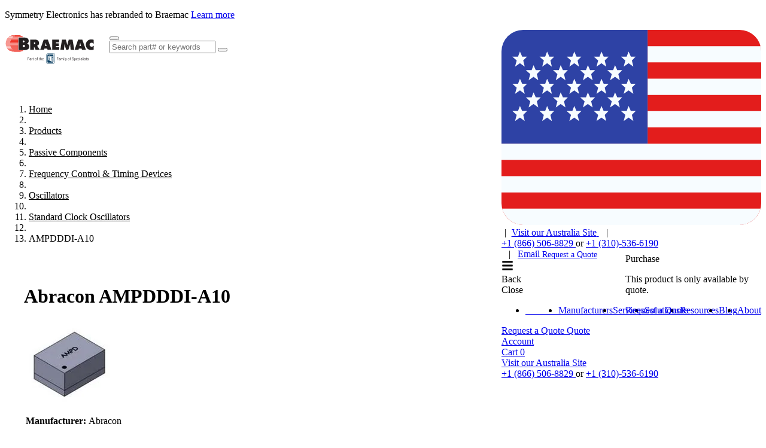

--- FILE ---
content_type: text/html; charset=utf-8
request_url: https://www.symmetryelectronics.com/products/abracon/ampdddi-a10/
body_size: 33299
content:

<!DOCTYPE html>

<html lang="en">
<head id="head">
    
    <script>
            window.dataLayer = window.dataLayer || [];
        window.dataLayer.push({ page: null }); 
            window.dataLayer.push({ customValues: null }); 
                window.dataLayer.push({ 'page': 'productDetail' });
        window.dataLayer.push({
            'customValues': {
                'productDetail': {
                    'manufacturerName': 'Abracon',
                    'symmetryPartNumber': 'AMPDDDI-A10',
                    'stockAvailability': '0',
                    'unitPrice': '$0.00',
                    'volumeDiscounts': []
                }
            }
        });
    </script>

    <script type="application/ld&#x2B;json">
        {
  "@context": "https://schema.org/",
  "@type": "Product",
  "name": "Abracon AMPDDDI-A10",
  "image": [
    "https://www.mouser.com/images/abracon/images/AMPD-Series_DSL.JPG"
  ],
  "description": "Standard Clock Oscillators OSC MEMS XO DUAL OUTPUT",
  "sku": "AMPDDDI-A10",
  "mpn": "AMPDDDI-A10",
  "brand": {
    "@type": "Brand",
    "name": "Abracon"
  },
  "offers": {
    "@type": "Offer",
    "url": "https://www.symmetryelectronics.com/products/abracon/ampdddi-a10/",
    "priceCurrency": "USD",
    "price": "0.00",
    "priceValidUntil": "2027-01-25",
    "itemCondition": "https://schema.org/NewCondition",
    "availability": "https://schema.org/OutOfStock"
  }
};
    </script>

    

<meta charset="utf-8">
<meta name="viewport" content="width=device-width, initial-scale=1, shrink-to-fit=no">
<meta http-equiv="X-UA-Compatible" content="ie=edge">
<link rel="shortcut icon" type="image/x-icon" href="/favicon.ico"/>
<link rel="icon" type="image/x-icon" href="/favicon.ico"/>

<title>Abracon AMPDDDI-A10 | Symmetry Electronics</title>

<link rel="canonical" href="https://www.symmetryelectronics.com/products/abracon/ampdddi-a10/"/>

        <meta name="description" content="Standard Clock Oscillators OSC MEMS XO DUAL OUTPUT"/>


<link rel="icon" type="image/png" href="/manifest/favicon-96x96.png" sizes="96x96" />
<link rel="icon" type="image/svg+xml" href="/manifest/favicon.svg" />
<link rel="shortcut icon" href="/manifest/favicon.ico" />
<link rel="apple-touch-icon" sizes="180x180" href="/manifest/apple-touch-icon.png" />
<meta name="apple-mobile-web-app-title" content="Breamac" />
<link rel="manifest" href="/manifest/site.webmanifest" />

    
    <!-- Google Tag Manager -->
    <script>(function(w,d,s,l,i){w[l]=w[l]||[];w[l].push({'gtm.start':
        new Date().getTime(),event:'gtm.js'});var f=d.getElementsByTagName(s)[0],
        j=d.createElement(s),dl=l!='dataLayer'?'&l='+l:'';j.async=true;j.src=
        'https://www.googletagmanager.com/gtm.js?id='+i+dl;f.parentNode.insertBefore(j,f);
        })(window,document,'script','dataLayer','GTM-PZLNF8W');</script>
    <!-- End Google Tag Manager -->




<script type="text/javascript" src="/kentico.resource/abtest/kenticoabtestlogger/en-us/conversionlogger.js/" async></script>
<script type="text/javascript" src="/kentico.resource/activities/kenticoactivitylogger/logger.js/" async></script>
<script type="text/javascript" src="/kentico.resource/webanalytics/logger.js/?culture=en-us&amp;httpstatus=200&amp;value=0" async></script>

<style>
:root {
    --size-header-banner: 0px;
    --size-header: 142px;
}
.page:has(.header--down),
.page {
    padding-top: 142px;
    transition: padding 0.175s ease-out;
}

.page:has(.header--up) {
    padding-top: 0;
}

.page::before {
        height: 142px;
}

.page-content {
    overflow: hidden auto;
    scrollbar-gutter: stable;
    position: relative;
}

.header--down + .page-content {
    height: calc(100dvh - 142px);
    transition: height 0.175s ease-out;
}

.header--up + .page-content {
    height: 100dvh;
}


</style>

    
    <link rel="preload" href="/dist/ProximaNova-Bold.DvNn9fGp.woff2" as="font" type="font/woff2" crossorigin>
    <link rel="preload" href="/dist/ProximaNova-Regular.Ikw7id6-.woff2" as="font" type="font/woff2" crossorigin>
    <link rel="preload" href="/dist/proximanova-semibold.oOK0QrgF.woff2" as="font" type="font/woff2" crossorigin>
    <link rel="preload" href="/dist/symmetry-icons.CIlMzmzB.woff2" as="font" type="font/woff2" crossorigin>



    <link href="/dist/index.YEnrxS25.css" rel="stylesheet" type="text/css" />


    
<script>
    !function(T,l,y){var S=T.location,k="script",D="instrumentationKey",C="ingestionendpoint",I="disableExceptionTracking",E="ai.device.",b="toLowerCase",w="crossOrigin",N="POST",e="appInsightsSDK",t=y.name||"appInsights";(y.name||T[e])&&(T[e]=t);var n=T[t]||function(d){var g=!1,f=!1,m={initialize:!0,queue:[],sv:"5",version:2,config:d};function v(e,t){var n={},a="Browser";return n[E+"id"]=a[b](),n[E+"type"]=a,n["ai.operation.name"]=S&&S.pathname||"_unknown_",n["ai.internal.sdkVersion"]="javascript:snippet_"+(m.sv||m.version),{time:function(){var e=new Date;function t(e){var t=""+e;return 1===t.length&&(t="0"+t),t}return e.getUTCFullYear()+"-"+t(1+e.getUTCMonth())+"-"+t(e.getUTCDate())+"T"+t(e.getUTCHours())+":"+t(e.getUTCMinutes())+":"+t(e.getUTCSeconds())+"."+((e.getUTCMilliseconds()/1e3).toFixed(3)+"").slice(2,5)+"Z"}(),iKey:e,name:"Microsoft.ApplicationInsights."+e.replace(/-/g,"")+"."+t,sampleRate:100,tags:n,data:{baseData:{ver:2}}}}var h=d.url||y.src;if(h){function a(e){var t,n,a,i,r,o,s,c,u,p,l;g=!0,m.queue=[],f||(f=!0,t=h,s=function(){var e={},t=d.connectionString;if(t)for(var n=t.split(";"),a=0;a<n.length;a++){var i=n[a].split("=");2===i.length&&(e[i[0][b]()]=i[1])}if(!e[C]){var r=e.endpointsuffix,o=r?e.location:null;e[C]="https://"+(o?o+".":"")+"dc."+(r||"services.visualstudio.com")}return e}(),c=s[D]||d[D]||"",u=s[C],p=u?u+"/v2/track":d.endpointUrl,(l=[]).push((n="SDK LOAD Failure: Failed to load Application Insights SDK script (See stack for details)",a=t,i=p,(o=(r=v(c,"Exception")).data).baseType="ExceptionData",o.baseData.exceptions=[{typeName:"SDKLoadFailed",message:n.replace(/\./g,"-"),hasFullStack:!1,stack:n+"\nSnippet failed to load ["+a+"] -- Telemetry is disabled\nHelp Link: https://go.microsoft.com/fwlink/?linkid=2128109\nHost: "+(S&&S.pathname||"_unknown_")+"\nEndpoint: "+i,parsedStack:[]}],r)),l.push(function(e,t,n,a){var i=v(c,"Message"),r=i.data;r.baseType="MessageData";var o=r.baseData;return o.message='AI (Internal): 99 message:"'+("SDK LOAD Failure: Failed to load Application Insights SDK script (See stack for details) ("+n+")").replace(/\"/g,"")+'"',o.properties={endpoint:a},i}(0,0,t,p)),function(e,t){if(JSON){var n=T.fetch;if(n&&!y.useXhr)n(t,{method:N,body:JSON.stringify(e),mode:"cors"});else if(XMLHttpRequest){var a=new XMLHttpRequest;a.open(N,t),a.setRequestHeader("Content-type","application/json"),a.send(JSON.stringify(e))}}}(l,p))}function i(e,t){f||setTimeout(function(){!t&&m.core||a()},500)}var e=function(){var n=l.createElement(k);n.src=h;var e=y[w];return!e&&""!==e||"undefined"==n[w]||(n[w]=e),n.onload=i,n.onerror=a,n.onreadystatechange=function(e,t){"loaded"!==n.readyState&&"complete"!==n.readyState||i(0,t)},n}();y.ld<0?l.getElementsByTagName("head")[0].appendChild(e):setTimeout(function(){l.getElementsByTagName(k)[0].parentNode.appendChild(e)},y.ld||0)}try{m.cookie=l.cookie}catch(p){}function t(e){for(;e.length;)!function(t){m[t]=function(){var e=arguments;g||m.queue.push(function(){m[t].apply(m,e)})}}(e.pop())}var n="track",r="TrackPage",o="TrackEvent";t([n+"Event",n+"PageView",n+"Exception",n+"Trace",n+"DependencyData",n+"Metric",n+"PageViewPerformance","start"+r,"stop"+r,"start"+o,"stop"+o,"addTelemetryInitializer","setAuthenticatedUserContext","clearAuthenticatedUserContext","flush"]),m.SeverityLevel={Verbose:0,Information:1,Warning:2,Error:3,Critical:4};var s=(d.extensionConfig||{}).ApplicationInsightsAnalytics||{};if(!0!==d[I]&&!0!==s[I]){var c="onerror";t(["_"+c]);var u=T[c];T[c]=function(e,t,n,a,i){var r=u&&u(e,t,n,a,i);return!0!==r&&m["_"+c]({message:e,url:t,lineNumber:n,columnNumber:a,error:i}),r},d.autoExceptionInstrumented=!0}return m}(y.cfg);function a(){y.onInit&&y.onInit(n)}(T[t]=n).queue&&0===n.queue.length?(n.queue.push(a),n.trackPageView({})):a()}(window,document,{
    src: "https://js.monitor.azure.com/scripts/b/ai.2.min.js",
    crossOrigin: "anonymous",
    cfg: {
        connectionString: "InstrumentationKey=7ebb922e-e841-4aa3-9d69-34b6afe73e2b;IngestionEndpoint=https://centralus-2.in.applicationinsights.azure.com/;LiveEndpoint=https://centralus.livediagnostics.monitor.azure.com/",
        isCookieUseDisabled: false
    }});
</script>

<link href="/_content/Kentico.Content.Web.Rcl/Content/Bundles/Public/systemPageComponents.min.css" rel="stylesheet" />
<link href="/PageBuilder/Public/Symmetry.TwoColumnFormSection/TwoColumnFormSection.css" rel="stylesheet" />

    
</head>
<body>
        

    <!-- Google Tag Manager (noscript) -->
    <noscript>
        <iframe src="https://www.googletagmanager.com/ns.html?id=GTM-PZLNF8W"
                height="0" width="0" style="display: none; visibility: hidden">
        </iframe>
    </noscript>
    <!-- End Google Tag Manager (noscript) -->



    <div class="page">
        
<div class="[ header header-sticky hide-print header--down ] bg-white border-gray-lighter border-b fixed top-0 left-0" style="width: 100%" data-ktc-search-exclude>
    <div class="bg-accent">
        <div class="[ limit ] text-white py-2 text-center h-10 flex items-center justify-center">
            <p style="font-size: clamp(0.6875rem, 0.1518rem + 2.8571vw, 1rem)">Symmetry Electronics has rebranded to Braemac <a href="https://www.symmetryelectronics.com/press/symmetry-electronics-rebrands-to-braemac/ " target="_blank" class="text-white underline">Learn more</a></p>
        </div>
    </div>
    <div class="[ header-layout ] flex items-center h-full m-auto px-4 max-w-nav tablet:gap-6">
        <a class="[ header-logo ] inline-block" style="height: 63px; width: 150px;" href="/">
                <svg alt="Symmetry logo" aria-label="Symmetry Logo" class="symmetry-logo"  xmlns="http://www.w3.org/2000/svg" id="Layer_1" viewBox="0 0 175 78"><defs><clipPath id="clippath"><path d="M39.27 44.84H169.2v30.05H39.27z" style="fill:none"/></clipPath><style>.st0{fill:#231f20}.st1{fill:#fff}.st3{fill:#093e61}.st4{fill:#ee3124}</style></defs><path d="M49.63 22.29h8.78c4.51 0 8.33 1.91 8.33 6.95 0 3.02-1.17 4.3-3.87 5.2v.16c.37.29.82.61 1.22 1.19l4.35 6.5h-8.38l-3.18-6.42h-.13v6.42h-7.11V22.3Zm7.11 8.86h.5c1.19 0 2.39-.19 2.39-1.67s-1.09-1.72-2.33-1.72h-.56zM76.66 42.28h-7.69l6.95-19.99h8.03l7.13 19.99h-7.69l-.66-2.49h-5.49zm4.8-7.24-.85-3.53c-.21-.85-.34-1.72-.48-2.57h-.27l-1.33 6.1h2.92ZM92.49 22.29h13.44v5.46H99.8v1.91h5.59v5.2H99.8v1.96h6.34v5.46H92.48V22.29ZM111.56 22.29h7.48l2.76 10.5h.19c.13-.88.26-1.8.5-2.65l2.25-7.85h7.4l3.29 19.99h-7.03l-.98-10.95h-.13c-.13.66-.26 1.35-.48 1.99l-2.89 8.96h-4.24l-2.6-8.46c-.21-.85-.4-1.64-.45-2.49h-.24c-.05.8-.11 1.62-.19 2.41l-.85 8.54h-7.03zM143.76 42.28h-7.69l6.95-19.99h8.04l7.13 19.99h-7.69l-.66-2.49h-5.49l-.58 2.49Zm4.8-7.24-.85-3.53c-.21-.85-.34-1.72-.48-2.57h-.26l-1.33 6.1zM173.47 30.4c-1.17-1.09-2.63-2.02-4.27-2.02-2.17 0-3.95 1.72-3.95 3.9s1.88 3.9 4.06 3.9c1.67 0 3-.72 4.16-1.86l-.21 7.48c-1.17.56-3.87.8-5.17.8-5.7 0-10.16-4.43-10.16-10.13s4.59-10.5 10.45-10.5c1.64 0 3.34.29 4.88.82zM26.76 18.3H37.1c4.73 0 9.56 1.13 9.56 6.77 0 2.14-1.07 4.24-3.21 4.92v.19c2.66.94 4.34 2.88 4.34 5.8 0 5.02-4.67 6.74-8.94 6.74H26.77V18.29Zm9.04 9.4c1.3 0 2.75-.13 2.75-1.81 0-1.81-1.65-1.69-2.95-1.69h-.62v3.5h.81Zm-.81 9.2h1c1.46 0 3.56-.03 3.56-2.04s-2.27-2.01-3.69-2.01h-.87z" class="st0"/><path d="M14.34 25.01h11.54c.19 0 .24.04.24.24-.02.48-.01.96 0 1.44 0 .17-.03.23-.22.23H11.13c-.27 0-.27 0-.23-.27.02-.14-.08-.22-.18-.28-.08-.05-.18-.04-.27-.04H2.57c-.3 0-.38-.08-.29-.36.09-.26.13-.52.2-.78.03-.14.1-.17.24-.17h11.63ZM36.09 17.76H16.3c-.09 0-.18 0-.23-.07-.05-.09.04-.16.08-.22.18-.27.16-.29-.13-.43a.85.85 0 0 0-.38-.07H7.89c.07-.21.26-.31.4-.43.21-.18.46-.32.69-.46.05-.03.14-.02.21-.02h24.19c.44 0 .8.12 1.15.39.49.38.97.79 1.47 1.17.05.04.05.08.09.15ZM8.23 43.39h27.39c.09 0 .22-.05.25.05s-.09.17-.16.23c-.36.29-.73.56-1.12.79-.23.14-.44.32-.69.43-.1.05-.2.07-.32.07H18.93c-.37 0-.61-.22-.86-.43a.83.83 0 0 0-.54-.21h-7.6c-.34 0-.62-.1-.86-.29-.21-.16-.46-.27-.63-.48-.05-.06-.1-.1-.19-.19ZM14.05 31.98h11.84c.17 0 .24.03.23.22-.02.43 0 .87 0 1.31 0 .13-.02.18-.17.18H11.1c-.15 0-.21-.06-.24-.2-.08-.36-.19-.44-.56-.44H2.46c-.3 0-.31 0-.37-.29-.04-.21-.06-.42-.09-.63-.02-.11.02-.15.14-.15h11.91M10.61 29.09c.02-.12.03-.22-.02-.33-.08-.15-.17-.23-.36-.23H2.31c-.07 0-.15 0-.22-.01-.1-.03-.19-.06-.15-.23.05-.19.03-.4.05-.6.02-.25.04-.27.3-.27h23.53q.28 0 .28.27v1.21c0 .16-.05.19-.2.19H10.59ZM14.75 22.71h11.13c.19 0 .25.04.24.23-.02.43-.02.87 0 1.31 0 .22-.07.25-.26.25H11.98c-.41 0-.46-.06-.4-.46q.04-.25-.22-.25H3.22c-.27 0-.29-.02-.18-.27.1-.24.21-.47.3-.71.03-.07.06-.09.13-.09h11.29ZM14.01 29.72h11.86c.21 0 .25.06.24.25-.02.41-.01.82 0 1.23 0 .16-.04.2-.2.2H10.96c-.3 0-.33-.03-.39-.34-.05-.27-.09-.3-.36-.3H2.23c-.31 0-.38-.06-.38-.38 0-.12 0-.23-.03-.35-.06-.23.02-.3.26-.3H14ZM14.3 34.2h11.58c.19 0 .24.05.24.24-.02.43 0 .86 0 1.29 0 .11-.03.16-.14.15H11.74c-.22 0-.32-.08-.36-.28-.06-.28-.17-.36-.45-.36H3.11c-.51 0-.45-.07-.54-.39-.04-.15-.08-.3-.13-.45-.04-.12 0-.19.14-.19H14.3ZM3.16 36.5h22.71c.21 0 .25.06.24.25-.02.41-.01.82 0 1.23 0 .16-.04.2-.2.2H12.64c-.19 0-.31-.06-.38-.23-.1-.24-.27-.33-.54-.33-2.58.01-5.16 0-7.74.01-.27 0-.42-.09-.52-.33-.11-.25-.23-.5-.31-.79ZM4.01 21.56c.14-.39.35-.7.56-1 .03-.05.07-.07.13-.07h21.16c.2 0 .27.04.26.25-.02.41-.02.83 0 1.25 0 .19-.06.21-.22.21H12.84q-.3 0-.26-.29c.02-.17-.1-.3-.33-.34H4.01ZM15.21 38.83h10.67c.19 0 .24.04.24.24-.02.44 0 .88 0 1.33 0 .11-.02.16-.14.15H14.22c-.31 0-.5-.09-.64-.34-.11-.19-.27-.27-.49-.27H5.25c-.21 0-.33-.09-.44-.24-.19-.25-.29-.55-.49-.79-.05-.05-.02-.08.04-.08h10.85M5.63 19.16c.2-.31.46-.55.69-.82.06-.07.15-.07.23-.07h19.32c.2 0 .26.05.25.25-.02.39-.01.78 0 1.17 0 .17-.03.22-.21.22H14.25c-.08 0-.19.04-.23-.05-.04-.08.04-.15.08-.21.08-.1.08-.2.03-.31-.06-.12-.17-.1-.27-.1H6.14c-.16 0-.32 0-.5-.07ZM5.97 41.17h19.91c.21 0 .25.05.24.25-.02.36-.01.73 0 1.09 0 .17-.04.22-.22.22h-8.89c-.36 0-.71-.01-1.07 0-.17 0-.32-.03-.41-.15-.11-.15-.29-.24-.35-.42-.02-.06-.06-.06-.1-.06h-8c-.28 0-.46-.11-.64-.29-.17-.18-.32-.38-.48-.63ZM32.89 15.47H19.51c-.05 0-.09-.01-.11-.06-.02-.06.03-.08.06-.11s.08-.05.11-.08c.06-.04.16-.06.12-.17a.26.26 0 0 0-.21-.18H11.6c-.04 0-.09.02-.09-.04 0-.02.03-.06.06-.07.19-.12.4-.18.61-.24.42-.12.85-.2 1.26-.33.51-.15 1.02-.24 1.56-.24 4.32.01 8.64 0 12.96 0 .46 0 .89.13 1.34.22.44.08.88.2 1.3.34.44.15.88.3 1.32.48.25.1.49.23.75.33.07.03.12.08.22.15M22.15 45.56h9.86c.13 0 .32-.03.34.09.01.09-.18.16-.31.18-.12.02-.23.09-.33.14-.69.34-1.44.49-2.18.68-.16.04-.32.05-.49.05H16.45c-.42 0-.84-.06-1.25-.14-.46-.09-.91-.21-1.36-.33-.54-.14-1.07-.32-1.59-.52-.06-.02-.17-.01-.15-.11.02-.08.11-.03.17-.03h9.9Z" class="st4"/><g style="clip-path:url(#clippath)"><path d="M97.15 49.37h.09c.1 0 .19-.04.19-.13 0-.07-.05-.13-.19-.13h-.09zm0 .42h-.12v-.77c.06 0 .13-.02.22-.02.12 0 .19.02.24.06.05.03.07.09.07.16 0 .1-.07.16-.15.19.07.02.11.08.13.19.02.12.04.17.05.19h-.13s-.04-.09-.05-.2c-.02-.1-.07-.13-.16-.13h-.09v.33Zm.12-.98c-.3 0-.55.26-.55.58s.25.58.55.58.55-.26.55-.58-.24-.58-.55-.58m.01-.1c.38 0 .67.31.67.69s-.3.69-.68.69-.68-.3-.68-.69.3-.69.68-.69Z" class="st3"/><rect width="14.67" height="18.81" x="81.56" y="49.97" class="st1" rx="1.98" ry="1.98"/><path d="M83.12 52.78v13.19c0 .65.47 1.17 1.09 1.17h9.36c.61 0 1.11-.53 1.11-1.17V52.78c0-.65-.47-1.17-1.09-1.17h-9.36c-.61 0-1.11.53-1.11 1.17" class="st3"/><path d="M94.25 69.3h-10.7a2.5 2.5 0 0 1-2.5-2.5V51.96a2.5 2.5 0 0 1 2.5-2.5h10.7a2.5 2.5 0 0 1 2.5 2.5V66.8a2.5 2.5 0 0 1-2.5 2.5m-10.7-18.98c-.9 0-1.64.74-1.64 1.64V66.8c0 .9.74 1.64 1.64 1.64h10.7c.9 0 1.64-.74 1.64-1.64V51.96c0-.9-.74-1.64-1.64-1.64z" class="st3"/><path d="M93.5 64.75c-.17-.1-.29-.17-.35-.2a.35.35 0 0 1-.13-.21v-6.25c0-.21-.05-.32-.32-.33h-2.02c-.18 0-.26.09-.24.25.02.14.15.2.31.31.16.12.18.12.26.22.04.05.05.13.05.27v4.04l-.03.09c-.02.06-.06.11-.08.15-.03.04-.07.1-.12.15-.21.22-.41.22-.63.1-.07-.04-.17-.16-.19-.36v-5.24c0-.11.04-.13.16-.13h.98c.16-.02.18-.19.18-.25v-.48c0-.1 0-.26-.15-.27h-1.02c-.11 0-.15-.02-.16-.13v-1.87c-.02-.24-.07-.28-.18-.33-.12-.05-.11-.03-.2-.03s-.21.06-.25.14-.09.19-.09.19c-.27.63-.64 1.11-.99 1.48v-.35c-.01-.1 0-.25-.16-.27h-1.01c-.11 0-.15-.02-.16-.13v-1.87c-.02-.24-.07-.28-.18-.33-.12-.05-.11-.03-.2-.03s-.21.06-.24.14-.09.19-.09.19c-.61 1.43-1.76 2.13-2.01 2.31s-.25.62.11.63c.36 0 .63-.02.66.52v4.87c.07.8.55 1.14.83 1.25.32.12.81.17 1.12.12.42-.07.71-.15 1.08-.71v.5c.07.8.55 1.14.83 1.25.32.12.81.17 1.12.12.41-.07.69-.15 1.05-.66v.68c0 .08-.08.19-.13.22-.06.04-.18.1-.35.2-.16.09-.24.17-.25.29 0 .16.08.25.26.26h2.9c.18 0 .27-.1.26-.26 0-.08-.08-.2-.25-.29Zm-5.47-3.05-.03.09c-.02.06-.06.11-.08.15-.03.04-.07.1-.12.15-.21.22-.43.22-.66.1-.07-.04-.17-.16-.19-.36v-5.24c0-.12.06-.13.16-.14h.77c-.28.24-.52.39-.61.46-.25.18-.25.62.1.63.36 0 .63-.02.66.52v3.62Z" class="st1"/><path d="M91.99 56.7c.63 0 1.14-.53 1.14-1.18s-.51-1.18-1.14-1.18-1.14.53-1.14 1.18.51 1.18 1.14 1.18" class="st1"/><path d="M45.02 60.37v1.92h-.65v-4.9h1.81c.54 0 .96.14 1.26.41s.46.64.46 1.09c0 .48-.15.84-.45 1.1s-.72.38-1.28.38zm0-.52h1.16c.35 0 .61-.08.79-.24s.28-.4.28-.71-.09-.53-.28-.7c-.18-.18-.44-.27-.76-.27h-1.2v1.92ZM50.83 62.29c-.04-.07-.07-.2-.09-.38-.29.3-.63.45-1.04.45-.36 0-.65-.1-.88-.3s-.34-.46-.34-.77c0-.38.14-.67.43-.88s.69-.31 1.22-.31h.61v-.29c0-.22-.06-.39-.2-.52-.13-.13-.32-.19-.58-.19a.93.93 0 0 0-.56.17c-.15.11-.23.25-.23.41h-.63c0-.18.06-.36.19-.53s.3-.3.52-.4.46-.15.73-.15c.42 0 .75.1.99.31s.36.5.37.87v1.68c0 .33.04.6.13.8v.05h-.65Zm-1.03-.47c.2 0 .38-.05.56-.15.17-.1.3-.23.38-.39v-.75h-.49c-.76 0-1.14.22-1.14.67 0 .2.07.35.2.46s.3.16.5.16ZM54.09 59.21c-.09-.02-.2-.02-.31-.02-.41 0-.69.17-.83.52v2.58h-.62v-3.64h.61v.42c.21-.33.5-.49.88-.49.12 0 .21.02.28.05v.58ZM55.67 57.77v.88h.68v.48h-.68v2.26q0 .225.09.33c.06.07.16.11.31.11.07 0 .17-.01.3-.04v.5c-.16.04-.32.07-.48.07-.28 0-.49-.08-.63-.25q-.21-.255-.21-.72v-2.26h-.66v-.48h.66v-.88zM58.62 60.44q0-.54.21-.96c.14-.28.34-.5.59-.66.25-.15.54-.23.86-.23q.75 0 1.2.51c.31.34.46.8.46 1.37v.04c0 .35-.07.67-.2.95-.14.28-.33.5-.58.66q-.375.24-.87.24-.735 0-1.2-.51c-.31-.34-.46-.8-.46-1.36v-.04Zm.63.07c0 .4.09.73.28.97s.44.37.75.37.57-.12.75-.37c.19-.25.28-.59.28-1.04 0-.4-.09-.72-.28-.97s-.44-.37-.76-.37-.56.12-.74.37-.28.59-.28 1.05ZM63.02 62.29v-3.16h-.58v-.48h.58v-.37c0-.39.1-.69.31-.9s.5-.32.88-.32c.14 0 .29.02.43.06l-.03.5a2 2 0 0 0-.34-.03c-.2 0-.36.06-.47.18s-.16.29-.16.51v.38h.78v.48h-.78v3.16h-.62ZM67.66 57.77v.88h.68v.48h-.68v2.26q0 .225.09.33c.06.07.16.11.31.11.07 0 .17-.01.3-.04v.5c-.16.04-.32.07-.48.07-.28 0-.49-.08-.63-.25q-.21-.255-.21-.72v-2.26h-.66v-.48h.66v-.88zM69.69 59.09c.28-.34.63-.51 1.08-.51.77 0 1.16.43 1.16 1.3v2.41h-.62v-2.41c0-.26-.06-.46-.18-.58-.12-.13-.3-.19-.55-.19-.2 0-.38.05-.53.16q-.225.165-.36.42v2.59h-.62v-5.17h.62v1.97ZM74.37 62.36c-.49 0-.89-.16-1.2-.49-.31-.32-.46-.76-.46-1.3v-.11c0-.36.07-.68.21-.97s.33-.51.58-.67q.375-.24.81-.24c.47 0 .84.16 1.1.47s.39.76.39 1.34v.26h-2.47c0 .36.11.65.31.87s.46.33.77.33c.22 0 .41-.04.56-.13s.29-.21.4-.36l.38.3c-.31.47-.76.7-1.37.7Zm-.08-3.26q-.375 0-.63.27c-.17.18-.28.44-.32.77h1.82v-.05c-.02-.32-.1-.56-.26-.73a.8.8 0 0 0-.62-.26ZM104.14 60.13h-2.06v2.16h-.65v-4.9h3.03v.53h-2.39v1.68h2.06v.53ZM107.28 62.29c-.04-.07-.07-.2-.09-.38-.29.3-.63.45-1.04.45-.36 0-.65-.1-.88-.3s-.34-.46-.34-.77c0-.38.14-.67.43-.88s.69-.31 1.22-.31h.61v-.29c0-.22-.06-.39-.2-.52-.13-.13-.32-.19-.58-.19a.93.93 0 0 0-.56.17c-.15.11-.23.25-.23.41h-.63c0-.18.06-.36.19-.53s.3-.3.52-.4.46-.15.73-.15c.42 0 .75.1.99.31s.36.5.37.87v1.68c0 .33.04.6.13.8v.05h-.65Zm-1.03-.47c.2 0 .38-.05.56-.15.17-.1.3-.23.38-.39v-.75h-.49c-.76 0-1.14.22-1.14.67 0 .2.07.35.2.46s.3.16.5.16ZM109.37 58.65l.02.4c.27-.31.63-.47 1.08-.47.51 0 .86.2 1.04.59.12-.17.28-.32.47-.42.19-.11.42-.16.69-.16.8 0 1.2.42 1.22 1.27v2.44h-.62v-2.4c0-.26-.06-.45-.18-.58s-.32-.19-.6-.19c-.23 0-.42.07-.58.21-.15.14-.24.32-.27.56v2.42h-.63v-2.39c0-.53-.26-.79-.78-.79-.41 0-.69.17-.84.52v2.66h-.62v-3.64h.59ZM114.82 57.69c0-.1.03-.19.09-.26s.15-.1.27-.1.21.03.28.1c.06.07.09.15.09.26s-.03.18-.09.25-.16.1-.28.1-.21-.03-.27-.1-.09-.15-.09-.25m.68 4.6h-.62v-3.64h.62zM117.17 62.29h-.62v-5.17h.62zM119.35 61.38l.85-2.73h.67l-1.46 4.2c-.23.61-.59.91-1.08.91h-.12l-.23-.05v-.5h.17c.21.01.38-.03.49-.11.12-.09.21-.24.29-.47l.14-.37-1.3-3.6h.68l.91 2.73ZM122.96 60.44q0-.54.21-.96c.14-.28.34-.5.59-.66.25-.15.54-.23.86-.23q.75 0 1.2.51c.31.34.46.8.46 1.37v.04c0 .35-.07.67-.2.95-.14.28-.33.5-.58.66q-.375.24-.87.24-.735 0-1.2-.51c-.31-.34-.46-.8-.46-1.36v-.04Zm.63.07c0 .4.09.73.28.97s.44.37.75.37.57-.12.75-.37c.19-.25.28-.59.28-1.04 0-.4-.09-.72-.28-.97s-.44-.37-.76-.37-.56.12-.74.37-.28.59-.28 1.05ZM127.36 62.29v-3.16h-.58v-.48h.58v-.37c0-.39.1-.69.31-.9s.5-.32.88-.32c.14 0 .29.02.43.06l-.03.5a2 2 0 0 0-.34-.03c-.2 0-.36.06-.47.18s-.16.29-.16.51v.38h.78v.48h-.78v3.16h-.62ZM132.7 60.11c-.55-.16-.96-.35-1.21-.59a1.13 1.13 0 0 1-.38-.86c0-.39.15-.71.46-.96s.71-.38 1.2-.38c.34 0 .64.06.9.19s.47.31.61.54.22.48.22.75h-.65c0-.3-.09-.53-.28-.7s-.45-.25-.8-.25q-.48 0-.75.21c-.18.14-.27.34-.27.58 0 .2.08.37.25.51s.46.26.86.38c.41.11.73.24.95.38s.4.3.51.48.17.4.17.65c0 .4-.15.72-.46.95-.31.24-.72.36-1.24.36-.34 0-.65-.06-.94-.19s-.52-.31-.68-.53-.24-.48-.24-.76h.65c0 .3.11.53.33.7s.51.26.88.26q.51 0 .78-.21t.27-.57c0-.36-.08-.43-.25-.56s-.47-.26-.91-.39ZM138.32 60.51c0 .55-.13 1-.38 1.34s-.6.51-1.03.51-.79-.14-1.04-.42v1.75h-.62v-5.04h.57l.03.4c.25-.31.61-.47 1.06-.47s.78.16 1.04.49c.25.33.38.79.38 1.38v.06Zm-.63-.07c0-.41-.09-.73-.26-.97a.86.86 0 0 0-.72-.36c-.38 0-.66.17-.85.5v1.74c.19.33.47.5.85.5.3 0 .54-.12.71-.35.18-.24.26-.59.26-1.05ZM140.62 62.36c-.49 0-.89-.16-1.2-.49-.31-.32-.46-.76-.46-1.3v-.11c0-.36.07-.68.21-.97s.33-.51.58-.67q.375-.24.81-.24c.47 0 .84.16 1.1.47s.39.76.39 1.34v.26h-2.47c0 .36.11.65.31.87s.46.33.77.33c.22 0 .41-.04.56-.13s.29-.21.4-.36l.38.3c-.31.47-.76.7-1.37.7Zm-.08-3.26q-.375 0-.63.27c-.17.18-.28.44-.32.77h1.82v-.05c-.02-.32-.1-.56-.26-.73a.8.8 0 0 0-.62-.26ZM144.22 61.85c.22 0 .42-.07.58-.2s.26-.3.28-.5h.59c-.01.21-.08.41-.22.6-.13.19-.31.34-.53.45s-.45.17-.7.17c-.5 0-.89-.17-1.18-.5s-.44-.78-.44-1.36v-.1c0-.35.06-.67.19-.94.13-.28.32-.49.56-.64s.53-.23.86-.23c.41 0 .75.12 1.02.37.27.24.41.56.43.95h-.59a.86.86 0 0 0-.86-.81c-.32 0-.56.11-.74.34s-.26.56-.26.99v.12c0 .42.09.74.26.97s.42.34.74.34ZM146.37 57.69c0-.1.03-.19.09-.26s.15-.1.27-.1.21.03.28.1c.06.07.09.15.09.26s-.03.18-.09.25-.16.1-.28.1-.21-.03-.27-.1-.09-.15-.09-.25m.67 4.6h-.62v-3.64h.62zM150.28 62.29c-.04-.07-.07-.2-.09-.38-.29.3-.63.45-1.04.45-.36 0-.65-.1-.88-.3s-.34-.46-.34-.77c0-.38.14-.67.43-.88s.69-.31 1.22-.31h.61v-.29c0-.22-.06-.39-.2-.52-.13-.13-.32-.19-.58-.19a.93.93 0 0 0-.56.17c-.15.11-.23.25-.23.41h-.63c0-.18.06-.36.19-.53s.3-.3.52-.4.46-.15.73-.15c.42 0 .75.1.99.31s.36.5.37.87v1.68c0 .33.04.6.13.8v.05h-.65Zm-1.03-.47c.2 0 .38-.05.56-.15.17-.1.3-.23.38-.39v-.75h-.49c-.76 0-1.14.22-1.14.67 0 .2.07.35.2.46s.3.16.5.16ZM152.46 62.29h-.62v-5.17h.62zM153.46 57.69c0-.1.03-.19.09-.26s.15-.1.27-.1.21.03.28.1c.06.07.09.15.09.26s-.03.18-.09.25-.16.1-.28.1-.21-.03-.27-.1-.09-.15-.09-.25m.67 4.6h-.62v-3.64h.62zM157.24 61.33c0-.17-.06-.3-.19-.39q-.195-.135-.66-.24-.48-.105-.75-.24c-.27-.135-.32-.21-.41-.34a.78.78 0 0 1-.13-.46c0-.3.13-.55.38-.76s.57-.31.97-.31c.41 0 .75.11 1 .32.26.21.39.49.39.82h-.63c0-.17-.07-.32-.22-.44-.14-.12-.33-.19-.55-.19s-.4.05-.53.15-.19.23-.19.39c0 .15.06.26.18.34s.33.15.64.22.56.15.76.25.34.21.43.35.14.3.14.5q0 .495-.39.78c-.26.2-.6.29-1.01.29-.29 0-.55-.05-.77-.15s-.4-.25-.53-.43-.19-.39-.19-.6h.62c.01.21.09.37.25.5s.36.18.62.18c.24 0 .42-.05.57-.14s.21-.22.21-.38ZM159.52 57.77v.88h.68v.48h-.68v2.26q0 .225.09.33c.06.07.16.11.31.11.07 0 .17-.01.3-.04v.5c-.16.04-.32.07-.48.07-.28 0-.49-.08-.63-.25q-.21-.255-.21-.72v-2.26h-.66v-.48h.66v-.88zM163.05 61.33c0-.17-.06-.3-.19-.39q-.195-.135-.66-.24-.48-.105-.75-.24c-.27-.135-.32-.21-.41-.34a.78.78 0 0 1-.13-.46c0-.3.13-.55.38-.76s.57-.31.97-.31c.41 0 .75.11 1 .32.26.21.39.49.39.82h-.63c0-.17-.07-.32-.22-.44-.14-.12-.33-.19-.55-.19s-.4.05-.53.15-.19.23-.19.39c0 .15.06.26.18.34s.33.15.64.22.56.15.76.25.34.21.43.35.14.3.14.5q0 .495-.39.78c-.26.2-.6.29-1.01.29-.29 0-.55-.05-.77-.15s-.4-.25-.53-.43-.19-.39-.19-.6h.62c.01.21.09.37.25.5s.36.18.62.18c.24 0 .42-.05.57-.14s.21-.22.21-.38Z" class="st0"/></g></svg>
        </a>
        
         <div class="[ header-search ] mt-6 tablet:mt-0">
            <div class="[ js-search-input-wrap ]">
                <button class="js-search-button-mobile shadow:none border-none bg-transparent hover:shadow-none hidden absolute -top-2 right-8"
                        id="searchButtonMainMobile"
                        aria-label='Search'
                >
                    <i class="i-search text-alt" aria-hidden="true"></i>
                </button>
                <form method="get" autocomplete="off" class="[ e-search-form e-search-mobile-wrap--hidden ] relative" action="/search/">
                    <input type="search"
                        name="q"
                        id="search-input"
                        enterkeyhint="search"
                        data-url="/api/search/suggest/?searchtype=0"
                        aria-label="Search"
                        class="[ e-input e-search-input js-main-search ] relative rounded-lg border-gray-lighter hover:border-main-bright h-11"
                        placeholder="Search part# or keywords"/>
                        <button class="[ e-search-input__button js-search-button ] absolute right-0 top-1 px-2 border-none bg-transparent hover:shadow-none"
                                type="submit"
                                id="searchButtonMain"
                                aria-label='Search'
                        >
                            <i class="[ i-search ] text-accent" aria-hidden="true"></i>
                        </button>
                    <ul class="[ e-search-suggestions ]" id="search-suggestions" style="display: none;">
                        <li class="e-search-info py-2">No Suggestions for this term</li>
                    </ul>
                </form>
            </div>
        </div>

        
<div class="[ header-navigation ] flex-initial">
    <div class="tablet:hidden flex items-center justify-end">
        <svg class="inline-blockh-4 w-5" xmlns="http://www.w3.org/2000/svg" viewBox="0 0 24 18">
            <path fill="#e31d1c" d="M13.5 0H22a2 2 0 0 1 2 2v14a2 2 0 0 1-2 2H2a2 2 0 0 1-2-2v-5.5h13.5V0Z" />
            <path fill="#2e42a5" d="M2 0h11.5v10.5H0V2a2 2 0 0 1 2-2Z" />
            <path fill="#f7fcff" d="M13.5 1.5h10.437c.041.16.063.327.063.5v1H13.5V1.5Zm0 3H24V6H13.5V4.5Zm0 3H24V9H13.5V7.5ZM0 10.5h24V12H0v-1.5ZM0 15v-1.5h24V15H0Zm22 3H2a2.002 2.002 0 0 1-1.937-1.5h23.874A2.002 2.002 0 0 1 22 18ZM4.216 3.073l-.455.319.153-.568-.404-.36h.528L4.216 2l.207.464h.451l-.354.36.137.568-.441-.319Zm-2.51 0-.455.319.154-.568L1 2.464h.528L1.706 2l.207.464h.451l-.354.36.137.568-.441-.319Zm4.565.319.153-.568-.404-.36h.528L6.725 2l.208.464h.451l-.354.36.137.568-.441-.319-.455.319Zm2.965-.319-.455.319.153-.568-.404-.36h.528L9.235 2l.208.464h.451l-.354.36.137.568-.441-.319ZM1.251 5.902l.154-.568L1 4.974h.528l.178-.464.207.464h.451l-.354.36.137.568-.441-.319-.455.319Zm2.965-.319-.455.319.153-.568-.404-.36h.528l.178-.464.207.464h.451l-.354.36.137.568-.441-.319Zm2.055.319.153-.568-.404-.36h.528l.177-.464.208.464h.451l-.354.36.137.568-.441-.319-.455.319Zm2.965-.319-.455.319.153-.568-.404-.36h.528l.177-.464.208.464h.451l-.354.36.137.568-.441-.319ZM1.251 8.412l.154-.568L1 7.484h.528l.178-.464.207.464h.451l-.354.36.137.568-.441-.319-.455.319Zm2.965-.319-.455.319.153-.568-.404-.36h.528l.178-.464.207.464h.451l-.354.36.137.568-.441-.319Zm2.055.319.153-.568-.404-.36h.528l.177-.464.208.464h.451l-.354.36.137.568-.441-.319-.455.319Zm2.965-.319-.455.319.153-.568-.404-.36h.528l.177-.464.208.464h.451l-.354.36.137.568-.441-.319Zm2.055-4.701.153-.568-.404-.36h.528L11.745 2l.208.464h.451l-.354.36.137.568-.441-.319-.455.319Zm.455 2.191-.455.319.153-.568-.404-.36h.528l.177-.464.208.464h.451l-.354.36.137.568-.441-.319Zm-.455 2.829.153-.568-.404-.36h.528l.177-.464.208.464h.451l-.354.36.137.568-.441-.319-.456.319ZM2.962 4.328l-.455.319.153-.568-.404-.36h.528l.178-.464.207.464h.451l-.354.36.137.568-.441-.319Zm2.055.319.153-.568-.404-.36h.528l.177-.464.208.464h.451l-.354.36.137.568-.441-.319-.455.319Zm2.965-.319-.456.319.154-.568-.404-.36h.528l.177-.464.208.464h.451l-.354.36.137.568-.441-.319ZM2.507 7.157l.153-.568-.404-.36h.528l.178-.464.207.464h.451l-.354.36.137.568-.441-.319-.455.319Zm2.965-.319-.455.319.153-.568-.404-.36h.528l.177-.464.208.464h.451l-.354.36.137.568-.441-.319Zm2.054.319.154-.568-.404-.36h.528l.177-.464.208.464h.451l-.354.36.137.568-.441-.319-.456.319Zm2.966-2.829-.455.319.153-.568-.404-.36h.528l.177-.464.208.464h.451l-.354.36.137.568-.441-.319Zm-.455 2.829.153-.568-.404-.36h.528l.177-.464.208.464h.451l-.354.36.137.568-.441-.319-.455.319Z" />
        </svg>
        <span style="display: inline-block; padding: 0 0.3rem 0 0.3rem; color: hsl(var(--color-main));">|</span>
            <a class="group flex items-center gap-2 text-main" href="https://www.braemac.com/" target="_blank" rel="noopener noreferrer nofollow">
                <span class="group-hover:text-main-bright">Visit our Australia Site</span>
            </a>
        <span style="display: inline-block; padding: 0 0.5rem 0 0.75rem; color: hsl(var(--color-main));">|</span>
        <i class="[ i-phone ] text-accent me-2" aria-hidden="true"></i>
        <div class="flex items-center gap-2">

                
                <a href="tel:&#x2B;18665068829" class="text-main hover:text-main-bright hover:no-underline py-0 transition-colors">
                     &#x2B;1 (866) 506-8829
                </a>
                <span>or</span>
                <a href="tel:&#x2B;13105366190" class="text-main hover:text-main-bright hover:no-underline py-0 transition-colors">
                    &#x2B;1 (310)-536-6190
                </a>
        </div>
            <span style="display: inline-block; padding: 0 0.5rem 0 0.75rem; color: hsl(var(--color-main));">|</span>
            <a href="/contact/"
               target="_blank"
               class="text-main hover:text-main-bright hover:no-underline px-2 transition-colors"
               rel="noopener noreferrer nofollow"
               aria-label="envelope"
               title="Email">
                <i class="icon i-envelope text-accent" aria-hidden="true"></i>
                <span class="[ header-email-text ]">Email</span>
            </a>
            
            <a href="https://www.linkedin.com/company/braemac-americas/"
               target="_blank"
               class="text-main hover:text-main-bright hover:no-underline px-2 transition-colors"
               rel="noopener noreferrer nofollow"
               aria-label="linkedin"
               title="linkedin">
                <i class="icon i-linkedin text-accent" aria-hidden="true"></i>
                <span class="[ header-email-text ]"></span>
            </a>
            
            <a href="https://www.facebook.com/braemacamericas/"
               target="_blank"
               class="text-main hover:text-main-bright hover:no-underline px-2 transition-colors"
               rel="noopener noreferrer nofollow"
               aria-label="facebook"
               title="facebook">
                <i class="icon i-facebook text-accent" aria-hidden="true"></i>
                <span class="[ header-email-text ]"></span>
            </a>
            
            <a href="https://www.youtube.com/@BraemacAmericas"
               target="_blank"
               class="text-main hover:text-main-bright hover:no-underline px-2 transition-colors"
               rel="noopener noreferrer nofollow"
               aria-label="youtube"
               title="youtube">
                <i class="icon i-youtube text-accent" aria-hidden="true"></i>
                <span class="[ header-email-text ]"></span>
            </a>
        <a class="[ button:main --small ] mb-0"
           style="font-size: 0.85em;"
           href="/request-a-quote/">
            Request a Quote
        </a>
    </div>

    <div class="[ mobile-nav-toggle ] hidden tablet:block">
        <svg class="text-alt w-5 h-5" viewBox="0 0 448 512" xmlns="http://www.w3.org/2000/svg" fill-rule="evenodd" clip-rule="evenodd" stroke-linejoin="round" stroke-miterlimit="2" width="20" height="20">
            <path id="bottomBar" fill="currentColor" d="M16 452h416a16 16 0 0016-16v-40a16 16 0 00-16-16H16a16 16 0 00-16 16v40a16 16 0 0016 16z" />
            <path id="middleBar" fill="currentColor" d="M16 292h416a16 16 0 0016-16v-40a16 16 0 00-16-16H16a16 16 0 00-16 16v40a16 16 0 0016 16z" />
            <path id="topBar" fill="currentColor" d="M16 132h416a16 16 0 0016-16V76a16 16 0 00-16-16H16A16 16 0 000 76v40a16 16 0 0016 16z" />
        </svg>
    </div>

    <nav class="[ nav ] relative flex items-center gap-6 z-5 ps-4 tablet:ps-0 tablet:items-start h-nav tablet:gap-0">
        <div class="tablet:flex border-gray-lighter h-16 flex-shrink-0 items-center hidden w-full px-4 border-b">
            <div class="[ nav-back ] text-main cursor-pointer">
                <i class="[ i-chevron-left ] mr-2" aria-hidden="true"></i>
                Back
            </div>
            <div class="[ nav-close ] text-main ml-auto cursor-pointer">
                Close
                <i class="[ i-remove ] ml-2" aria-hidden="true"></i>
            </div>
        </div>

        <ul class="[ nav-list ] items-center gap-2 tablet:px-4 limit:gap-6">
                <li class="[ nav-primary ] px-2 tablet:flex tablet:w-full inline-flex is-active has-children">
                    <a class="[ nav-link ] tablet:w-full tablet:justify-between tablet:flex has-children"
                       href="/products/"
                       target="_self"
                       rel="">
                        <span class="[ nav-text ]" data-text="Products">
                            Products
                        </span>
                        <i class="[ i-chevron-right ] ml-auto hidden tablet:inline-block" aria-hidden="true"></i>
                    </a>
                    <div>
                        <div class="[ nav-menu ] left-0 ">
                            <div class="[ nav-menu-scrollwrap ] ">
                                        <div class="[ nav-menu-item ] has-children">
                                            <a class="[ nav-menu-link ] flex "
                                                href="/products/circuit-protection/"
                                                target="_self"
                                                rel="">
                                                <span class="[ nav-menu-text ]">Circuit Protection</span>
                                                <i class="[ i-chevron-right ] ml-auto" aria-hidden="true"></i>
                                            </a>
                                                <div class="[ subnav-menu ]">
                                                    <div class="[ subnav-menu-scrollwrap ]">
                                                        <div class="[ subnav-menu-item ] hidden tablet:block">
                                                            <a class="[ subnav-menu-link ] flex"
                                                                href="/products/circuit-protection/"
                                                                target="_self"
                                                                rel="">
                                                                <span class="[ subnav-menu-text ] font-semibold">Circuit Protection</span>
                                                            </a>
                                                        </div>
                                                            <div class="[ subnav-menu-item ]">
                                                                <a class="[ subnav-menu-link ] flex"
                                                                    href="/products/circuit-protection/esd-suppressors-tvs-diodes/"
                                                                    target="_self"
                                                                    rel="">
                                                                    <span class="[ subnav-menu-text ]">ESD Suppressors / TVS Diodes</span>
                                                                </a>
                                                            </div>
                                                            <div class="[ subnav-menu-item ]">
                                                                <a class="[ subnav-menu-link ] flex"
                                                                    href="/products/circuit-protection/surge-protective-devices-spd/"
                                                                    target="_self"
                                                                    rel="">
                                                                    <span class="[ subnav-menu-text ]">Surge Protective Devices - SPD</span>
                                                                </a>
                                                            </div>
                                                        <div class="[ subnav-menu-item ] mt-auto px-6">
                                                            <a href="/products/circuit-protection/"
                                                                class="[ button:main ]">
                                                                View all Circuit Protection
                                                                <i class="[ i-chevron-right ]" aria-hidden="true"></i>
                                                            </a>
                                                        </div>
                                                    </div>
                                                </div>
                                        </div>
                                        <div class="[ nav-menu-item ] has-children">
                                            <a class="[ nav-menu-link ] flex "
                                                href="/products/connectors/"
                                                target="_self"
                                                rel="">
                                                <span class="[ nav-menu-text ]">Connectors</span>
                                                <i class="[ i-chevron-right ] ml-auto" aria-hidden="true"></i>
                                            </a>
                                                <div class="[ subnav-menu ]">
                                                    <div class="[ subnav-menu-scrollwrap ]">
                                                        <div class="[ subnav-menu-item ] hidden tablet:block">
                                                            <a class="[ subnav-menu-link ] flex"
                                                                href="/products/connectors/"
                                                                target="_self"
                                                                rel="">
                                                                <span class="[ subnav-menu-text ] font-semibold">Connectors</span>
                                                            </a>
                                                        </div>
                                                            <div class="[ subnav-menu-item ]">
                                                                <a class="[ subnav-menu-link ] flex"
                                                                    href="/products/connectors/board-to-board-mezzanine-connectors/"
                                                                    target="_self"
                                                                    rel="">
                                                                    <span class="[ subnav-menu-text ]">Board to Board &amp; Mezzanine Connectors</span>
                                                                </a>
                                                            </div>
                                                            <div class="[ subnav-menu-item ]">
                                                                <a class="[ subnav-menu-link ] flex"
                                                                    href="/products/connectors/card-edge-connectors/"
                                                                    target="_self"
                                                                    rel="">
                                                                    <span class="[ subnav-menu-text ]">Card Edge Connectors</span>
                                                                </a>
                                                            </div>
                                                            <div class="[ subnav-menu-item ]">
                                                                <a class="[ subnav-menu-link ] flex"
                                                                    href="/products/connectors/d-sub-connectors/"
                                                                    target="_self"
                                                                    rel="">
                                                                    <span class="[ subnav-menu-text ]">D-Sub Connectors</span>
                                                                </a>
                                                            </div>
                                                            <div class="[ subnav-menu-item ]">
                                                                <a class="[ subnav-menu-link ] flex"
                                                                    href="/products/connectors/headers-wire-housings/"
                                                                    target="_self"
                                                                    rel="">
                                                                    <span class="[ subnav-menu-text ]">Headers &amp; Wire Housings</span>
                                                                </a>
                                                            </div>
                                                            <div class="[ subnav-menu-item ]">
                                                                <a class="[ subnav-menu-link ] flex"
                                                                    href="/products/connectors/memory-connectors/"
                                                                    target="_self"
                                                                    rel="">
                                                                    <span class="[ subnav-menu-text ]">Memory Connectors</span>
                                                                </a>
                                                            </div>
                                                            <div class="[ subnav-menu-item ]">
                                                                <a class="[ subnav-menu-link ] flex"
                                                                    href="/products/connectors/modular-connectors-ethernet-connectors/"
                                                                    target="_self"
                                                                    rel="">
                                                                    <span class="[ subnav-menu-text ]">Modular Connectors / Ethernet Connectors</span>
                                                                </a>
                                                            </div>
                                                            <div class="[ subnav-menu-item ]">
                                                                <a class="[ subnav-menu-link ] flex"
                                                                    href="/products/connectors/rf-interconnects/"
                                                                    target="_self"
                                                                    rel="">
                                                                    <span class="[ subnav-menu-text ]">RF Interconnects</span>
                                                                </a>
                                                            </div>
                                                            <div class="[ subnav-menu-item ]">
                                                                <a class="[ subnav-menu-link ] flex"
                                                                    href="/products/connectors/terminal-blocks/"
                                                                    target="_self"
                                                                    rel="">
                                                                    <span class="[ subnav-menu-text ]">Terminal Blocks</span>
                                                                </a>
                                                            </div>
                                                            <div class="[ subnav-menu-item ]">
                                                                <a class="[ subnav-menu-link ] flex"
                                                                    href="/products/connectors/usb-connectors/"
                                                                    target="_self"
                                                                    rel="">
                                                                    <span class="[ subnav-menu-text ]">USB Connectors</span>
                                                                </a>
                                                            </div>
                                                        <div class="[ subnav-menu-item ] mt-auto px-6">
                                                            <a href="/products/connectors/"
                                                                class="[ button:main ]">
                                                                View all Connectors
                                                                <i class="[ i-chevron-right ]" aria-hidden="true"></i>
                                                            </a>
                                                        </div>
                                                    </div>
                                                </div>
                                        </div>
                                        <div class="[ nav-menu-item ] has-children">
                                            <a class="[ nav-menu-link ] flex "
                                                href="/products/electromechanical/"
                                                target="_self"
                                                rel="">
                                                <span class="[ nav-menu-text ]">Electromechanical</span>
                                                <i class="[ i-chevron-right ] ml-auto" aria-hidden="true"></i>
                                            </a>
                                                <div class="[ subnav-menu ]">
                                                    <div class="[ subnav-menu-scrollwrap ]">
                                                        <div class="[ subnav-menu-item ] hidden tablet:block">
                                                            <a class="[ subnav-menu-link ] flex"
                                                                href="/products/electromechanical/"
                                                                target="_self"
                                                                rel="">
                                                                <span class="[ subnav-menu-text ] font-semibold">Electromechanical</span>
                                                            </a>
                                                        </div>
                                                            <div class="[ subnav-menu-item ]">
                                                                <a class="[ subnav-menu-link ] flex"
                                                                    href="/products/electromechanical/audio-devices/"
                                                                    target="_self"
                                                                    rel="">
                                                                    <span class="[ subnav-menu-text ]">Audio Devices</span>
                                                                </a>
                                                            </div>
                                                            <div class="[ subnav-menu-item ]">
                                                                <a class="[ subnav-menu-link ] flex"
                                                                    href="/products/electromechanical/encoders/"
                                                                    target="_self"
                                                                    rel="">
                                                                    <span class="[ subnav-menu-text ]">Encoders</span>
                                                                </a>
                                                            </div>
                                                            <div class="[ subnav-menu-item ]">
                                                                <a class="[ subnav-menu-link ] flex"
                                                                    href="/products/electromechanical/hardware/"
                                                                    target="_self"
                                                                    rel="">
                                                                    <span class="[ subnav-menu-text ]">Hardware</span>
                                                                </a>
                                                            </div>
                                                            <div class="[ subnav-menu-item ]">
                                                                <a class="[ subnav-menu-link ] flex"
                                                                    href="/products/electromechanical/i-o-modules/"
                                                                    target="_self"
                                                                    rel="">
                                                                    <span class="[ subnav-menu-text ]">I/O Modules</span>
                                                                </a>
                                                            </div>
                                                            <div class="[ subnav-menu-item ]">
                                                                <a class="[ subnav-menu-link ] flex"
                                                                    href="/products/electromechanical/industrial-automation/"
                                                                    target="_self"
                                                                    rel="">
                                                                    <span class="[ subnav-menu-text ]">Industrial Automation</span>
                                                                </a>
                                                            </div>
                                                            <div class="[ subnav-menu-item ]">
                                                                <a class="[ subnav-menu-link ] flex"
                                                                    href="/products/electromechanical/relays/"
                                                                    target="_self"
                                                                    rel="">
                                                                    <span class="[ subnav-menu-text ]">Relays</span>
                                                                </a>
                                                            </div>
                                                        <div class="[ subnav-menu-item ] mt-auto px-6">
                                                            <a href="/products/electromechanical/"
                                                                class="[ button:main ]">
                                                                View all Electromechanical
                                                                <i class="[ i-chevron-right ]" aria-hidden="true"></i>
                                                            </a>
                                                        </div>
                                                    </div>
                                                </div>
                                        </div>
                                        <div class="[ nav-menu-item ] has-children">
                                            <a class="[ nav-menu-link ] flex "
                                                href="/products/embedded-solutions/"
                                                target="_self"
                                                rel="">
                                                <span class="[ nav-menu-text ]">Embedded Solutions</span>
                                                <i class="[ i-chevron-right ] ml-auto" aria-hidden="true"></i>
                                            </a>
                                                <div class="[ subnav-menu ]">
                                                    <div class="[ subnav-menu-scrollwrap ]">
                                                        <div class="[ subnav-menu-item ] hidden tablet:block">
                                                            <a class="[ subnav-menu-link ] flex"
                                                                href="/products/embedded-solutions/"
                                                                target="_self"
                                                                rel="">
                                                                <span class="[ subnav-menu-text ] font-semibold">Embedded Solutions</span>
                                                            </a>
                                                        </div>
                                                            <div class="[ subnav-menu-item ]">
                                                                <a class="[ subnav-menu-link ] flex"
                                                                    href="/products/embedded-solutions/audio-modules/"
                                                                    target="_self"
                                                                    rel="">
                                                                    <span class="[ subnav-menu-text ]">Audio Modules</span>
                                                                </a>
                                                            </div>
                                                            <div class="[ subnav-menu-item ]">
                                                                <a class="[ subnav-menu-link ] flex"
                                                                    href="/products/embedded-solutions/computing/"
                                                                    target="_self"
                                                                    rel="">
                                                                    <span class="[ subnav-menu-text ]">Computing</span>
                                                                </a>
                                                            </div>
                                                            <div class="[ subnav-menu-item ]">
                                                                <a class="[ subnav-menu-link ] flex"
                                                                    href="/products/embedded-solutions/display-modules/"
                                                                    target="_self"
                                                                    rel="">
                                                                    <span class="[ subnav-menu-text ]">Display Modules</span>
                                                                </a>
                                                            </div>
                                                            <div class="[ subnav-menu-item ]">
                                                                <a class="[ subnav-menu-link ] flex"
                                                                    href="/products/embedded-solutions/engineering-tools/"
                                                                    target="_self"
                                                                    rel="">
                                                                    <span class="[ subnav-menu-text ]">Engineering Tools</span>
                                                                </a>
                                                            </div>
                                                            <div class="[ subnav-menu-item ]">
                                                                <a class="[ subnav-menu-link ] flex"
                                                                    href="/products/embedded-solutions/ethernet-communication-modules/"
                                                                    target="_self"
                                                                    rel="">
                                                                    <span class="[ subnav-menu-text ]">Ethernet &amp; Communication Modules</span>
                                                                </a>
                                                            </div>
                                                            <div class="[ subnav-menu-item ]">
                                                                <a class="[ subnav-menu-link ] flex"
                                                                    href="/products/embedded-solutions/interface-modules/"
                                                                    target="_self"
                                                                    rel="">
                                                                    <span class="[ subnav-menu-text ]">Interface Modules</span>
                                                                </a>
                                                            </div>
                                                            <div class="[ subnav-menu-item ]">
                                                                <a class="[ subnav-menu-link ] flex"
                                                                    href="/products/embedded-solutions/memory-data-storage/"
                                                                    target="_self"
                                                                    rel="">
                                                                    <span class="[ subnav-menu-text ]">Memory &amp; Data Storage</span>
                                                                </a>
                                                            </div>
                                                            <div class="[ subnav-menu-item ]">
                                                                <a class="[ subnav-menu-link ] flex"
                                                                    href="/products/embedded-solutions/modules-accessories/"
                                                                    target="_self"
                                                                    rel="">
                                                                    <span class="[ subnav-menu-text ]">Modules Accessories</span>
                                                                </a>
                                                            </div>
                                                            <div class="[ subnav-menu-item ]">
                                                                <a class="[ subnav-menu-link ] flex"
                                                                    href="/products/embedded-solutions/other-modules/"
                                                                    target="_self"
                                                                    rel="">
                                                                    <span class="[ subnav-menu-text ]">Other Modules</span>
                                                                </a>
                                                            </div>
                                                            <div class="[ subnav-menu-item ]">
                                                                <a class="[ subnav-menu-link ] flex"
                                                                    href="/products/embedded-solutions/power-management-modules/"
                                                                    target="_self"
                                                                    rel="">
                                                                    <span class="[ subnav-menu-text ]">Power Management Modules</span>
                                                                </a>
                                                            </div>
                                                            <div class="[ subnav-menu-item ]">
                                                                <a class="[ subnav-menu-link ] flex"
                                                                    href="/products/embedded-solutions/sensor-modules/"
                                                                    target="_self"
                                                                    rel="">
                                                                    <span class="[ subnav-menu-text ]">Sensor Modules</span>
                                                                </a>
                                                            </div>
                                                            <div class="[ subnav-menu-item ]">
                                                                <a class="[ subnav-menu-link ] flex"
                                                                    href="/products/embedded-solutions/software/"
                                                                    target="_self"
                                                                    rel="">
                                                                    <span class="[ subnav-menu-text ]">Software</span>
                                                                </a>
                                                            </div>
                                                            <div class="[ subnav-menu-item ]">
                                                                <a class="[ subnav-menu-link ] flex"
                                                                    href="/products/embedded-solutions/wireless-rf-modules/"
                                                                    target="_self"
                                                                    rel="">
                                                                    <span class="[ subnav-menu-text ]">Wireless &amp; RF Modules</span>
                                                                </a>
                                                            </div>
                                                        <div class="[ subnav-menu-item ] mt-auto px-6">
                                                            <a href="/products/embedded-solutions/"
                                                                class="[ button:main ]">
                                                                View all Embedded Solutions
                                                                <i class="[ i-chevron-right ]" aria-hidden="true"></i>
                                                            </a>
                                                        </div>
                                                    </div>
                                                </div>
                                        </div>
                                        <div class="[ nav-menu-item ] has-children">
                                            <a class="[ nav-menu-link ] flex "
                                                href="/products/enclosures/"
                                                target="_self"
                                                rel="">
                                                <span class="[ nav-menu-text ]">Enclosures</span>
                                                <i class="[ i-chevron-right ] ml-auto" aria-hidden="true"></i>
                                            </a>
                                                <div class="[ subnav-menu ]">
                                                    <div class="[ subnav-menu-scrollwrap ]">
                                                        <div class="[ subnav-menu-item ] hidden tablet:block">
                                                            <a class="[ subnav-menu-link ] flex"
                                                                href="/products/enclosures/"
                                                                target="_self"
                                                                rel="">
                                                                <span class="[ subnav-menu-text ] font-semibold">Enclosures</span>
                                                            </a>
                                                        </div>
                                                            <div class="[ subnav-menu-item ]">
                                                                <a class="[ subnav-menu-link ] flex"
                                                                    href="/products/enclosures/enclosures,-boxes,-cases/"
                                                                    target="_self"
                                                                    rel="">
                                                                    <span class="[ subnav-menu-text ]">Enclosures, Boxes, &amp; Cases</span>
                                                                </a>
                                                            </div>
                                                            <div class="[ subnav-menu-item ]">
                                                                <a class="[ subnav-menu-link ] flex"
                                                                    href="/products/enclosures/racks-cabinets/"
                                                                    target="_self"
                                                                    rel="">
                                                                    <span class="[ subnav-menu-text ]">Racks &amp; Cabinets</span>
                                                                </a>
                                                            </div>
                                                        <div class="[ subnav-menu-item ] mt-auto px-6">
                                                            <a href="/products/enclosures/"
                                                                class="[ button:main ]">
                                                                View all Enclosures
                                                                <i class="[ i-chevron-right ]" aria-hidden="true"></i>
                                                            </a>
                                                        </div>
                                                    </div>
                                                </div>
                                        </div>
                                        <div class="[ nav-menu-item ] has-children">
                                            <a class="[ nav-menu-link ] flex "
                                                href="/products/optoelectronics/"
                                                target="_self"
                                                rel="">
                                                <span class="[ nav-menu-text ]">Optoelectronics</span>
                                                <i class="[ i-chevron-right ] ml-auto" aria-hidden="true"></i>
                                            </a>
                                                <div class="[ subnav-menu ]">
                                                    <div class="[ subnav-menu-scrollwrap ]">
                                                        <div class="[ subnav-menu-item ] hidden tablet:block">
                                                            <a class="[ subnav-menu-link ] flex"
                                                                href="/products/optoelectronics/"
                                                                target="_self"
                                                                rel="">
                                                                <span class="[ subnav-menu-text ] font-semibold">Optoelectronics</span>
                                                            </a>
                                                        </div>
                                                            <div class="[ subnav-menu-item ]">
                                                                <a class="[ subnav-menu-link ] flex"
                                                                    href="/products/optoelectronics/cameras-accessories/"
                                                                    target="_self"
                                                                    rel="">
                                                                    <span class="[ subnav-menu-text ]">Cameras &amp; Accessories</span>
                                                                </a>
                                                            </div>
                                                            <div class="[ subnav-menu-item ]">
                                                                <a class="[ subnav-menu-link ] flex"
                                                                    href="/products/optoelectronics/displays/"
                                                                    target="_self"
                                                                    rel="">
                                                                    <span class="[ subnav-menu-text ]">Displays</span>
                                                                </a>
                                                            </div>
                                                            <div class="[ subnav-menu-item ]">
                                                                <a class="[ subnav-menu-link ] flex"
                                                                    href="/products/optoelectronics/fiber-optics/"
                                                                    target="_self"
                                                                    rel="">
                                                                    <span class="[ subnav-menu-text ]">Fiber Optics</span>
                                                                </a>
                                                            </div>
                                                            <div class="[ subnav-menu-item ]">
                                                                <a class="[ subnav-menu-link ] flex"
                                                                    href="/products/optoelectronics/infrared-data-communications/"
                                                                    target="_self"
                                                                    rel="">
                                                                    <span class="[ subnav-menu-text ]">Infrared Data Communications</span>
                                                                </a>
                                                            </div>
                                                            <div class="[ subnav-menu-item ]">
                                                                <a class="[ subnav-menu-link ] flex"
                                                                    href="/products/optoelectronics/led-lighting/"
                                                                    target="_self"
                                                                    rel="">
                                                                    <span class="[ subnav-menu-text ]">LED Lighting</span>
                                                                </a>
                                                            </div>
                                                            <div class="[ subnav-menu-item ]">
                                                                <a class="[ subnav-menu-link ] flex"
                                                                    href="/products/optoelectronics/optical-detectors-and-sensors/"
                                                                    target="_self"
                                                                    rel="">
                                                                    <span class="[ subnav-menu-text ]">Optical Detectors and Sensors</span>
                                                                </a>
                                                            </div>
                                                            <div class="[ subnav-menu-item ]">
                                                                <a class="[ subnav-menu-link ] flex"
                                                                    href="/products/optoelectronics/optical-switches/"
                                                                    target="_self"
                                                                    rel="">
                                                                    <span class="[ subnav-menu-text ]">Optical Switches</span>
                                                                </a>
                                                            </div>
                                                            <div class="[ subnav-menu-item ]">
                                                                <a class="[ subnav-menu-link ] flex"
                                                                    href="/products/optoelectronics/optocouplers-photocouplers/"
                                                                    target="_self"
                                                                    rel="">
                                                                    <span class="[ subnav-menu-text ]">Optocouplers / Photocouplers</span>
                                                                </a>
                                                            </div>
                                                        <div class="[ subnav-menu-item ] mt-auto px-6">
                                                            <a href="/products/optoelectronics/"
                                                                class="[ button:main ]">
                                                                View all Optoelectronics
                                                                <i class="[ i-chevron-right ]" aria-hidden="true"></i>
                                                            </a>
                                                        </div>
                                                    </div>
                                                </div>
                                        </div>
                                        <div class="[ nav-menu-item ] has-children">
                                            <a class="[ nav-menu-link ] flex "
                                                href="/products/passive-components/"
                                                target="_self"
                                                rel="">
                                                <span class="[ nav-menu-text ]">Passive Components</span>
                                                <i class="[ i-chevron-right ] ml-auto" aria-hidden="true"></i>
                                            </a>
                                                <div class="[ subnav-menu ]">
                                                    <div class="[ subnav-menu-scrollwrap ]">
                                                        <div class="[ subnav-menu-item ] hidden tablet:block">
                                                            <a class="[ subnav-menu-link ] flex"
                                                                href="/products/passive-components/"
                                                                target="_self"
                                                                rel="">
                                                                <span class="[ subnav-menu-text ] font-semibold">Passive Components</span>
                                                            </a>
                                                        </div>
                                                            <div class="[ subnav-menu-item ]">
                                                                <a class="[ subnav-menu-link ] flex"
                                                                    href="/products/passive-components/antenna-accessories/"
                                                                    target="_self"
                                                                    rel="">
                                                                    <span class="[ subnav-menu-text ]">Antenna Accessories</span>
                                                                </a>
                                                            </div>
                                                            <div class="[ subnav-menu-item ]">
                                                                <a class="[ subnav-menu-link ] flex"
                                                                    href="/products/passive-components/antennas/"
                                                                    target="_self"
                                                                    rel="">
                                                                    <span class="[ subnav-menu-text ]">Antennas</span>
                                                                </a>
                                                            </div>
                                                            <div class="[ subnav-menu-item ]">
                                                                <a class="[ subnav-menu-link ] flex"
                                                                    href="/products/passive-components/audio-transformers-signal-transformers/"
                                                                    target="_self"
                                                                    rel="">
                                                                    <span class="[ subnav-menu-text ]">Audio Transformers / Signal Transformers</span>
                                                                </a>
                                                            </div>
                                                            <div class="[ subnav-menu-item ]">
                                                                <a class="[ subnav-menu-link ] flex"
                                                                    href="/products/passive-components/capacitors/"
                                                                    target="_self"
                                                                    rel="">
                                                                    <span class="[ subnav-menu-text ]">Capacitors</span>
                                                                </a>
                                                            </div>
                                                            <div class="[ subnav-menu-item ]">
                                                                <a class="[ subnav-menu-link ] flex"
                                                                    href="/products/passive-components/frequency-control-timing-devices/"
                                                                    target="_self"
                                                                    rel="">
                                                                    <span class="[ subnav-menu-text ]">Frequency Control &amp; Timing Devices</span>
                                                                </a>
                                                            </div>
                                                            <div class="[ subnav-menu-item ]">
                                                                <a class="[ subnav-menu-link ] flex"
                                                                    href="/products/passive-components/inductors,-chokes-coils/"
                                                                    target="_self"
                                                                    rel="">
                                                                    <span class="[ subnav-menu-text ]">Inductors, Chokes &amp; Coils</span>
                                                                </a>
                                                            </div>
                                                            <div class="[ subnav-menu-item ]">
                                                                <a class="[ subnav-menu-link ] flex"
                                                                    href="/products/passive-components/signal-conditioning/"
                                                                    target="_self"
                                                                    rel="">
                                                                    <span class="[ subnav-menu-text ]">Signal Conditioning</span>
                                                                </a>
                                                            </div>
                                                        <div class="[ subnav-menu-item ] mt-auto px-6">
                                                            <a href="/products/passive-components/"
                                                                class="[ button:main ]">
                                                                View all Passive Components
                                                                <i class="[ i-chevron-right ]" aria-hidden="true"></i>
                                                            </a>
                                                        </div>
                                                    </div>
                                                </div>
                                        </div>
                                        <div class="[ nav-menu-item ] has-children">
                                            <a class="[ nav-menu-link ] flex "
                                                href="/products/power/"
                                                target="_self"
                                                rel="">
                                                <span class="[ nav-menu-text ]">Power</span>
                                                <i class="[ i-chevron-right ] ml-auto" aria-hidden="true"></i>
                                            </a>
                                                <div class="[ subnav-menu ]">
                                                    <div class="[ subnav-menu-scrollwrap ]">
                                                        <div class="[ subnav-menu-item ] hidden tablet:block">
                                                            <a class="[ subnav-menu-link ] flex"
                                                                href="/products/power/"
                                                                target="_self"
                                                                rel="">
                                                                <span class="[ subnav-menu-text ] font-semibold">Power</span>
                                                            </a>
                                                        </div>
                                                            <div class="[ subnav-menu-item ]">
                                                                <a class="[ subnav-menu-link ] flex"
                                                                    href="/products/power/batteries/"
                                                                    target="_self"
                                                                    rel="">
                                                                    <span class="[ subnav-menu-text ]">Batteries</span>
                                                                </a>
                                                            </div>
                                                            <div class="[ subnav-menu-item ]">
                                                                <a class="[ subnav-menu-link ] flex"
                                                                    href="/products/power/battery-chargers/"
                                                                    target="_self"
                                                                    rel="">
                                                                    <span class="[ subnav-menu-text ]">Battery Chargers</span>
                                                                </a>
                                                            </div>
                                                            <div class="[ subnav-menu-item ]">
                                                                <a class="[ subnav-menu-link ] flex"
                                                                    href="/products/power/battery-holders-clips-contacts/"
                                                                    target="_self"
                                                                    rel="">
                                                                    <span class="[ subnav-menu-text ]">Battery Holders, Clips &amp; Contacts</span>
                                                                </a>
                                                            </div>
                                                            <div class="[ subnav-menu-item ]">
                                                                <a class="[ subnav-menu-link ] flex"
                                                                    href="/products/power/dc-dc-converters/"
                                                                    target="_self"
                                                                    rel="">
                                                                    <span class="[ subnav-menu-text ]">DC/DC Converters</span>
                                                                </a>
                                                            </div>
                                                            <div class="[ subnav-menu-item ]">
                                                                <a class="[ subnav-menu-link ] flex"
                                                                    href="/products/power/power-condition/"
                                                                    target="_self"
                                                                    rel="">
                                                                    <span class="[ subnav-menu-text ]">Power Condition</span>
                                                                </a>
                                                            </div>
                                                            <div class="[ subnav-menu-item ]">
                                                                <a class="[ subnav-menu-link ] flex"
                                                                    href="/products/power/power-supplies/"
                                                                    target="_self"
                                                                    rel="">
                                                                    <span class="[ subnav-menu-text ]">Power Supplies</span>
                                                                </a>
                                                            </div>
                                                            <div class="[ subnav-menu-item ]">
                                                                <a class="[ subnav-menu-link ] flex"
                                                                    href="/products/power/transformers/"
                                                                    target="_self"
                                                                    rel="">
                                                                    <span class="[ subnav-menu-text ]">Transformers</span>
                                                                </a>
                                                            </div>
                                                        <div class="[ subnav-menu-item ] mt-auto px-6">
                                                            <a href="/products/power/"
                                                                class="[ button:main ]">
                                                                View all Power
                                                                <i class="[ i-chevron-right ]" aria-hidden="true"></i>
                                                            </a>
                                                        </div>
                                                    </div>
                                                </div>
                                        </div>
                                        <div class="[ nav-menu-item ] has-children">
                                            <a class="[ nav-menu-link ] flex "
                                                href="/products/semiconductors/"
                                                target="_self"
                                                rel="">
                                                <span class="[ nav-menu-text ]">Semiconductors</span>
                                                <i class="[ i-chevron-right ] ml-auto" aria-hidden="true"></i>
                                            </a>
                                                <div class="[ subnav-menu ]">
                                                    <div class="[ subnav-menu-scrollwrap ]">
                                                        <div class="[ subnav-menu-item ] hidden tablet:block">
                                                            <a class="[ subnav-menu-link ] flex"
                                                                href="/products/semiconductors/"
                                                                target="_self"
                                                                rel="">
                                                                <span class="[ subnav-menu-text ] font-semibold">Semiconductors</span>
                                                            </a>
                                                        </div>
                                                            <div class="[ subnav-menu-item ]">
                                                                <a class="[ subnav-menu-link ] flex"
                                                                    href="/products/semiconductors/amplifier-ics/"
                                                                    target="_self"
                                                                    rel="">
                                                                    <span class="[ subnav-menu-text ]">Amplifier ICs</span>
                                                                </a>
                                                            </div>
                                                            <div class="[ subnav-menu-item ]">
                                                                <a class="[ subnav-menu-link ] flex"
                                                                    href="/products/semiconductors/audio-ics/"
                                                                    target="_self"
                                                                    rel="">
                                                                    <span class="[ subnav-menu-text ]">Audio ICs</span>
                                                                </a>
                                                            </div>
                                                            <div class="[ subnav-menu-item ]">
                                                                <a class="[ subnav-menu-link ] flex"
                                                                    href="/products/semiconductors/clock-timer-ics/"
                                                                    target="_self"
                                                                    rel="">
                                                                    <span class="[ subnav-menu-text ]">Clock &amp; Timer ICs</span>
                                                                </a>
                                                            </div>
                                                            <div class="[ subnav-menu-item ]">
                                                                <a class="[ subnav-menu-link ] flex"
                                                                    href="/products/semiconductors/communication-networking-ics/"
                                                                    target="_self"
                                                                    rel="">
                                                                    <span class="[ subnav-menu-text ]">Communication &amp; Networking ICs</span>
                                                                </a>
                                                            </div>
                                                            <div class="[ subnav-menu-item ]">
                                                                <a class="[ subnav-menu-link ] flex"
                                                                    href="/products/semiconductors/counter-ics/"
                                                                    target="_self"
                                                                    rel="">
                                                                    <span class="[ subnav-menu-text ]">Counter ICs</span>
                                                                </a>
                                                            </div>
                                                            <div class="[ subnav-menu-item ]">
                                                                <a class="[ subnav-menu-link ] flex"
                                                                    href="/products/semiconductors/data-converter-ics/"
                                                                    target="_self"
                                                                    rel="">
                                                                    <span class="[ subnav-menu-text ]">Data Converter ICs</span>
                                                                </a>
                                                            </div>
                                                            <div class="[ subnav-menu-item ]">
                                                                <a class="[ subnav-menu-link ] flex"
                                                                    href="/products/semiconductors/discrete-semiconductors/"
                                                                    target="_self"
                                                                    rel="">
                                                                    <span class="[ subnav-menu-text ]">Discrete Semiconductors</span>
                                                                </a>
                                                            </div>
                                                            <div class="[ subnav-menu-item ]">
                                                                <a class="[ subnav-menu-link ] flex"
                                                                    href="/products/semiconductors/driver-ics/"
                                                                    target="_self"
                                                                    rel="">
                                                                    <span class="[ subnav-menu-text ]">Driver ICs</span>
                                                                </a>
                                                            </div>
                                                            <div class="[ subnav-menu-item ]">
                                                                <a class="[ subnav-menu-link ] flex"
                                                                    href="/products/semiconductors/embedded-processors-controllers/"
                                                                    target="_self"
                                                                    rel="">
                                                                    <span class="[ subnav-menu-text ]">Embedded Processors &amp; Controllers</span>
                                                                </a>
                                                            </div>
                                                            <div class="[ subnav-menu-item ]">
                                                                <a class="[ subnav-menu-link ] flex"
                                                                    href="/products/semiconductors/equalizers/"
                                                                    target="_self"
                                                                    rel="">
                                                                    <span class="[ subnav-menu-text ]">Equalizers</span>
                                                                </a>
                                                            </div>
                                                            <div class="[ subnav-menu-item ]">
                                                                <a class="[ subnav-menu-link ] flex"
                                                                    href="/products/semiconductors/interface-ics/"
                                                                    target="_self"
                                                                    rel="">
                                                                    <span class="[ subnav-menu-text ]">Interface ICs</span>
                                                                </a>
                                                            </div>
                                                            <div class="[ subnav-menu-item ]">
                                                                <a class="[ subnav-menu-link ] flex"
                                                                    href="/products/semiconductors/logic-ics/"
                                                                    target="_self"
                                                                    rel="">
                                                                    <span class="[ subnav-menu-text ]">Logic ICs</span>
                                                                </a>
                                                            </div>
                                                            <div class="[ subnav-menu-item ]">
                                                                <a class="[ subnav-menu-link ] flex"
                                                                    href="/products/semiconductors/memory-ics/"
                                                                    target="_self"
                                                                    rel="">
                                                                    <span class="[ subnav-menu-text ]">Memory ICs</span>
                                                                </a>
                                                            </div>
                                                            <div class="[ subnav-menu-item ]">
                                                                <a class="[ subnav-menu-link ] flex"
                                                                    href="/products/semiconductors/multimedia-ics/"
                                                                    target="_self"
                                                                    rel="">
                                                                    <span class="[ subnav-menu-text ]">Multimedia ICs</span>
                                                                </a>
                                                            </div>
                                                            <div class="[ subnav-menu-item ]">
                                                                <a class="[ subnav-menu-link ] flex"
                                                                    href="/products/semiconductors/power-management-ics/"
                                                                    target="_self"
                                                                    rel="">
                                                                    <span class="[ subnav-menu-text ]">Power Management ICs</span>
                                                                </a>
                                                            </div>
                                                            <div class="[ subnav-menu-item ]">
                                                                <a class="[ subnav-menu-link ] flex"
                                                                    href="/products/semiconductors/programmable-logic-ics/"
                                                                    target="_self"
                                                                    rel="">
                                                                    <span class="[ subnav-menu-text ]">Programmable Logic ICs</span>
                                                                </a>
                                                            </div>
                                                            <div class="[ subnav-menu-item ]">
                                                                <a class="[ subnav-menu-link ] flex"
                                                                    href="/products/semiconductors/security-ics-authentication-ics/"
                                                                    target="_self"
                                                                    rel="">
                                                                    <span class="[ subnav-menu-text ]">Security ICs / Authentication ICs</span>
                                                                </a>
                                                            </div>
                                                            <div class="[ subnav-menu-item ]">
                                                                <a class="[ subnav-menu-link ] flex"
                                                                    href="/products/semiconductors/switch-ics/"
                                                                    target="_self"
                                                                    rel="">
                                                                    <span class="[ subnav-menu-text ]">Switch ICs</span>
                                                                </a>
                                                            </div>
                                                            <div class="[ subnav-menu-item ]">
                                                                <a class="[ subnav-menu-link ] flex"
                                                                    href="/products/semiconductors/wireless-rf-integrated-circuits/"
                                                                    target="_self"
                                                                    rel="">
                                                                    <span class="[ subnav-menu-text ]">Wireless &amp; RF Integrated Circuits</span>
                                                                </a>
                                                            </div>
                                                        <div class="[ subnav-menu-item ] mt-auto px-6">
                                                            <a href="/products/semiconductors/"
                                                                class="[ button:main ]">
                                                                View all Semiconductors
                                                                <i class="[ i-chevron-right ]" aria-hidden="true"></i>
                                                            </a>
                                                        </div>
                                                    </div>
                                                </div>
                                        </div>
                                        <div class="[ nav-menu-item ] has-children">
                                            <a class="[ nav-menu-link ] flex "
                                                href="/products/sensors/"
                                                target="_self"
                                                rel="">
                                                <span class="[ nav-menu-text ]">Sensors</span>
                                                <i class="[ i-chevron-right ] ml-auto" aria-hidden="true"></i>
                                            </a>
                                                <div class="[ subnav-menu ]">
                                                    <div class="[ subnav-menu-scrollwrap ]">
                                                        <div class="[ subnav-menu-item ] hidden tablet:block">
                                                            <a class="[ subnav-menu-link ] flex"
                                                                href="/products/sensors/"
                                                                target="_self"
                                                                rel="">
                                                                <span class="[ subnav-menu-text ] font-semibold">Sensors</span>
                                                            </a>
                                                        </div>
                                                            <div class="[ subnav-menu-item ]">
                                                                <a class="[ subnav-menu-link ] flex"
                                                                    href="/products/sensors/audio-sensors/"
                                                                    target="_self"
                                                                    rel="">
                                                                    <span class="[ subnav-menu-text ]">Audio Sensors</span>
                                                                </a>
                                                            </div>
                                                            <div class="[ subnav-menu-item ]">
                                                                <a class="[ subnav-menu-link ] flex"
                                                                    href="/products/sensors/capacitive-touch-sensors/"
                                                                    target="_self"
                                                                    rel="">
                                                                    <span class="[ subnav-menu-text ]">Capacitive Touch Sensors</span>
                                                                </a>
                                                            </div>
                                                            <div class="[ subnav-menu-item ]">
                                                                <a class="[ subnav-menu-link ] flex"
                                                                    href="/products/sensors/current-sensors/"
                                                                    target="_self"
                                                                    rel="">
                                                                    <span class="[ subnav-menu-text ]">Current Sensors</span>
                                                                </a>
                                                            </div>
                                                            <div class="[ subnav-menu-item ]">
                                                                <a class="[ subnav-menu-link ] flex"
                                                                    href="/products/sensors/environmental-sensors/"
                                                                    target="_self"
                                                                    rel="">
                                                                    <span class="[ subnav-menu-text ]">Environmental Sensors</span>
                                                                </a>
                                                            </div>
                                                            <div class="[ subnav-menu-item ]">
                                                                <a class="[ subnav-menu-link ] flex"
                                                                    href="/products/sensors/flow-sensors/"
                                                                    target="_self"
                                                                    rel="">
                                                                    <span class="[ subnav-menu-text ]">Flow Sensors</span>
                                                                </a>
                                                            </div>
                                                            <div class="[ subnav-menu-item ]">
                                                                <a class="[ subnav-menu-link ] flex"
                                                                    href="/products/sensors/liquid-level-sensors/"
                                                                    target="_self"
                                                                    rel="">
                                                                    <span class="[ subnav-menu-text ]">Liquid Level Sensors</span>
                                                                </a>
                                                            </div>
                                                            <div class="[ subnav-menu-item ]">
                                                                <a class="[ subnav-menu-link ] flex"
                                                                    href="/products/sensors/magnetic-sensors/"
                                                                    target="_self"
                                                                    rel="">
                                                                    <span class="[ subnav-menu-text ]">Magnetic Sensors</span>
                                                                </a>
                                                            </div>
                                                            <div class="[ subnav-menu-item ]">
                                                                <a class="[ subnav-menu-link ] flex"
                                                                    href="/products/sensors/motion-position-sensors/"
                                                                    target="_self"
                                                                    rel="">
                                                                    <span class="[ subnav-menu-text ]">Motion &amp; Position Sensors</span>
                                                                </a>
                                                            </div>
                                                            <div class="[ subnav-menu-item ]">
                                                                <a class="[ subnav-menu-link ] flex"
                                                                    href="/products/sensors/optical-sensors/"
                                                                    target="_self"
                                                                    rel="">
                                                                    <span class="[ subnav-menu-text ]">Optical Sensors</span>
                                                                </a>
                                                            </div>
                                                            <div class="[ subnav-menu-item ]">
                                                                <a class="[ subnav-menu-link ] flex"
                                                                    href="/products/sensors/pressure-sensors/"
                                                                    target="_self"
                                                                    rel="">
                                                                    <span class="[ subnav-menu-text ]">Pressure Sensors</span>
                                                                </a>
                                                            </div>
                                                            <div class="[ subnav-menu-item ]">
                                                                <a class="[ subnav-menu-link ] flex"
                                                                    href="/products/sensors/sensor-hardware-accessories/"
                                                                    target="_self"
                                                                    rel="">
                                                                    <span class="[ subnav-menu-text ]">Sensor Hardware &amp; Accessories</span>
                                                                </a>
                                                            </div>
                                                            <div class="[ subnav-menu-item ]">
                                                                <a class="[ subnav-menu-link ] flex"
                                                                    href="/products/sensors/temperature-sensors/"
                                                                    target="_self"
                                                                    rel="">
                                                                    <span class="[ subnav-menu-text ]">Temperature Sensors</span>
                                                                </a>
                                                            </div>
                                                        <div class="[ subnav-menu-item ] mt-auto px-6">
                                                            <a href="/products/sensors/"
                                                                class="[ button:main ]">
                                                                View all Sensors
                                                                <i class="[ i-chevron-right ]" aria-hidden="true"></i>
                                                            </a>
                                                        </div>
                                                    </div>
                                                </div>
                                        </div>
                                        <div class="[ nav-menu-item ] has-children">
                                            <a class="[ nav-menu-link ] flex "
                                                href="/products/test-measurement/"
                                                target="_self"
                                                rel="">
                                                <span class="[ nav-menu-text ]">Test &amp; Measurement</span>
                                                <i class="[ i-chevron-right ] ml-auto" aria-hidden="true"></i>
                                            </a>
                                                <div class="[ subnav-menu ]">
                                                    <div class="[ subnav-menu-scrollwrap ]">
                                                        <div class="[ subnav-menu-item ] hidden tablet:block">
                                                            <a class="[ subnav-menu-link ] flex"
                                                                href="/products/test-measurement/"
                                                                target="_self"
                                                                rel="">
                                                                <span class="[ subnav-menu-text ] font-semibold">Test &amp; Measurement</span>
                                                            </a>
                                                        </div>
                                                            <div class="[ subnav-menu-item ]">
                                                                <a class="[ subnav-menu-link ] flex"
                                                                    href="/products/test-measurement/analyzers/"
                                                                    target="_self"
                                                                    rel="">
                                                                    <span class="[ subnav-menu-text ]">Analyzers</span>
                                                                </a>
                                                            </div>
                                                            <div class="[ subnav-menu-item ]">
                                                                <a class="[ subnav-menu-link ] flex"
                                                                    href="/products/test-measurement/calibration,-warranties,-service-plans/"
                                                                    target="_self"
                                                                    rel="">
                                                                    <span class="[ subnav-menu-text ]">Calibration, Warranties, &amp; Service Plans</span>
                                                                </a>
                                                            </div>
                                                            <div class="[ subnav-menu-item ]">
                                                                <a class="[ subnav-menu-link ] flex"
                                                                    href="/products/test-measurement/datalogging-acquisition/"
                                                                    target="_self"
                                                                    rel="">
                                                                    <span class="[ subnav-menu-text ]">Datalogging &amp; Acquisition</span>
                                                                </a>
                                                            </div>
                                                            <div class="[ subnav-menu-item ]">
                                                                <a class="[ subnav-menu-link ] flex"
                                                                    href="/products/test-measurement/environmental-test-equipment/"
                                                                    target="_self"
                                                                    rel="">
                                                                    <span class="[ subnav-menu-text ]">Environmental Test Equipment</span>
                                                                </a>
                                                            </div>
                                                            <div class="[ subnav-menu-item ]">
                                                                <a class="[ subnav-menu-link ] flex"
                                                                    href="/products/test-measurement/test-equipment-accessories/"
                                                                    target="_self"
                                                                    rel="">
                                                                    <span class="[ subnav-menu-text ]">Test Equipment Accessories</span>
                                                                </a>
                                                            </div>
                                                        <div class="[ subnav-menu-item ] mt-auto px-6">
                                                            <a href="/products/test-measurement/"
                                                                class="[ button:main ]">
                                                                View all Test &amp; Measurement
                                                                <i class="[ i-chevron-right ]" aria-hidden="true"></i>
                                                            </a>
                                                        </div>
                                                    </div>
                                                </div>
                                        </div>
                                        <div class="[ nav-menu-item ] has-children">
                                            <a class="[ nav-menu-link ] flex "
                                                href="/products/thermal-management/"
                                                target="_self"
                                                rel="">
                                                <span class="[ nav-menu-text ]">Thermal Management</span>
                                                <i class="[ i-chevron-right ] ml-auto" aria-hidden="true"></i>
                                            </a>
                                                <div class="[ subnav-menu ]">
                                                    <div class="[ subnav-menu-scrollwrap ]">
                                                        <div class="[ subnav-menu-item ] hidden tablet:block">
                                                            <a class="[ subnav-menu-link ] flex"
                                                                href="/products/thermal-management/"
                                                                target="_self"
                                                                rel="">
                                                                <span class="[ subnav-menu-text ] font-semibold">Thermal Management</span>
                                                            </a>
                                                        </div>
                                                            <div class="[ subnav-menu-item ]">
                                                                <a class="[ subnav-menu-link ] flex"
                                                                    href="/products/thermal-management/heat-sinks/"
                                                                    target="_self"
                                                                    rel="">
                                                                    <span class="[ subnav-menu-text ]">Heat Sinks</span>
                                                                </a>
                                                            </div>
                                                            <div class="[ subnav-menu-item ]">
                                                                <a class="[ subnav-menu-link ] flex"
                                                                    href="/products/thermal-management/thermal-interface-products/"
                                                                    target="_self"
                                                                    rel="">
                                                                    <span class="[ subnav-menu-text ]">Thermal Interface Products</span>
                                                                </a>
                                                            </div>
                                                        <div class="[ subnav-menu-item ] mt-auto px-6">
                                                            <a href="/products/thermal-management/"
                                                                class="[ button:main ]">
                                                                View all Thermal Management
                                                                <i class="[ i-chevron-right ]" aria-hidden="true"></i>
                                                            </a>
                                                        </div>
                                                    </div>
                                                </div>
                                        </div>
                                        <div class="[ nav-menu-item ] has-children">
                                            <a class="[ nav-menu-link ] flex "
                                                href="/products/tools-supplies/"
                                                target="_self"
                                                rel="">
                                                <span class="[ nav-menu-text ]">Tools &amp; Supplies</span>
                                                <i class="[ i-chevron-right ] ml-auto" aria-hidden="true"></i>
                                            </a>
                                                <div class="[ subnav-menu ]">
                                                    <div class="[ subnav-menu-scrollwrap ]">
                                                        <div class="[ subnav-menu-item ] hidden tablet:block">
                                                            <a class="[ subnav-menu-link ] flex"
                                                                href="/products/tools-supplies/"
                                                                target="_self"
                                                                rel="">
                                                                <span class="[ subnav-menu-text ] font-semibold">Tools &amp; Supplies</span>
                                                            </a>
                                                        </div>
                                                            <div class="[ subnav-menu-item ]">
                                                                <a class="[ subnav-menu-link ] flex"
                                                                    href="/products/tools-supplies/accessories/"
                                                                    target="_self"
                                                                    rel="">
                                                                    <span class="[ subnav-menu-text ]">Accessories</span>
                                                                </a>
                                                            </div>
                                                            <div class="[ subnav-menu-item ]">
                                                                <a class="[ subnav-menu-link ] flex"
                                                                    href="/products/tools-supplies/maker-diy,-educational/"
                                                                    target="_self"
                                                                    rel="">
                                                                    <span class="[ subnav-menu-text ]">Maker/DIY, Educational</span>
                                                                </a>
                                                            </div>
                                                            <div class="[ subnav-menu-item ]">
                                                                <a class="[ subnav-menu-link ] flex"
                                                                    href="/products/tools-supplies/prototyping-products/"
                                                                    target="_self"
                                                                    rel="">
                                                                    <span class="[ subnav-menu-text ]">Prototyping Products</span>
                                                                </a>
                                                            </div>
                                                            <div class="[ subnav-menu-item ]">
                                                                <a class="[ subnav-menu-link ] flex"
                                                                    href="/products/tools-supplies/tools/"
                                                                    target="_self"
                                                                    rel="">
                                                                    <span class="[ subnav-menu-text ]">Tools</span>
                                                                </a>
                                                            </div>
                                                        <div class="[ subnav-menu-item ] mt-auto px-6">
                                                            <a href="/products/tools-supplies/"
                                                                class="[ button:main ]">
                                                                View all Tools &amp; Supplies
                                                                <i class="[ i-chevron-right ]" aria-hidden="true"></i>
                                                            </a>
                                                        </div>
                                                    </div>
                                                </div>
                                        </div>
                                        <div class="[ nav-menu-item ] has-children">
                                            <a class="[ nav-menu-link ] flex "
                                                href="/products/wire-cable/"
                                                target="_self"
                                                rel="">
                                                <span class="[ nav-menu-text ]">Wire &amp; Cable</span>
                                                <i class="[ i-chevron-right ] ml-auto" aria-hidden="true"></i>
                                            </a>
                                                <div class="[ subnav-menu ]">
                                                    <div class="[ subnav-menu-scrollwrap ]">
                                                        <div class="[ subnav-menu-item ] hidden tablet:block">
                                                            <a class="[ subnav-menu-link ] flex"
                                                                href="/products/wire-cable/"
                                                                target="_self"
                                                                rel="">
                                                                <span class="[ subnav-menu-text ] font-semibold">Wire &amp; Cable</span>
                                                            </a>
                                                        </div>
                                                            <div class="[ subnav-menu-item ]">
                                                                <a class="[ subnav-menu-link ] flex"
                                                                    href="/products/wire-cable/cable-assemblies/"
                                                                    target="_self"
                                                                    rel="">
                                                                    <span class="[ subnav-menu-text ]">Cable Assemblies</span>
                                                                </a>
                                                            </div>
                                                            <div class="[ subnav-menu-item ]">
                                                                <a class="[ subnav-menu-link ] flex"
                                                                    href="/products/wire-cable/coaxial-cables/"
                                                                    target="_self"
                                                                    rel="">
                                                                    <span class="[ subnav-menu-text ]">Coaxial Cables</span>
                                                                </a>
                                                            </div>
                                                            <div class="[ subnav-menu-item ]">
                                                                <a class="[ subnav-menu-link ] flex"
                                                                    href="/products/wire-cable/ffc-fpc-jumper-cables/"
                                                                    target="_self"
                                                                    rel="">
                                                                    <span class="[ subnav-menu-text ]">FFC / FPC Jumper Cables</span>
                                                                </a>
                                                            </div>
                                                            <div class="[ subnav-menu-item ]">
                                                                <a class="[ subnav-menu-link ] flex"
                                                                    href="/products/wire-cable/wire-cable-management/"
                                                                    target="_self"
                                                                    rel="">
                                                                    <span class="[ subnav-menu-text ]">Wire &amp; Cable Management</span>
                                                                </a>
                                                            </div>
                                                        <div class="[ subnav-menu-item ] mt-auto px-6">
                                                            <a href="/products/wire-cable/"
                                                                class="[ button:main ]">
                                                                View all Wire &amp; Cable
                                                                <i class="[ i-chevron-right ]" aria-hidden="true"></i>
                                                            </a>
                                                        </div>
                                                    </div>
                                                </div>
                                        </div>
                                </div>
                        </div>
                    </div>
                </li>
                <li class="[ nav-primary ] px-2 tablet:flex tablet:w-full inline-flex  has-children">
                    <a class="[ nav-link ] tablet:w-full tablet:justify-between tablet:flex has-children"
                       href="/manufacturers/"
                       target="_self"
                       rel="">
                        <span class="[ nav-text ]" data-text="Manufacturers">
                            Manufacturers
                        </span>
                        <i class="[ i-chevron-right ] ml-auto hidden tablet:inline-block" aria-hidden="true"></i>
                    </a>
                    <div>
                        <div class="[ nav-menu ] left-0 manufacturer-nav-menu">
                            <div class="[ nav-menu-scrollwrap ] subnav-columns:3">
                                        <div class="[ nav-menu-item ] ">
                                            <a class="[ nav-menu-link ] flex "
                                                href="/manufacturers/abracon/"
                                                target="_self"
                                                rel="">
                                                <span class="[ nav-menu-text ]">Abracon</span>
                                                
                                            </a>
                                        </div>
                                        <div class="[ nav-menu-item ] ">
                                            <a class="[ nav-menu-link ] flex "
                                                href="/manufacturers/airgain/"
                                                target="_self"
                                                rel="">
                                                <span class="[ nav-menu-text ]">Airgain</span>
                                                
                                            </a>
                                        </div>
                                        <div class="[ nav-menu-item ] ">
                                            <a class="[ nav-menu-link ] flex "
                                                href="/manufacturers/amobile-solutions/"
                                                target="_self"
                                                rel="">
                                                <span class="[ nav-menu-text ]">AMobile Solutions </span>
                                                
                                            </a>
                                        </div>
                                        <div class="[ nav-menu-item ] ">
                                            <a class="[ nav-menu-link ] flex "
                                                href="/manufacturers/ampak-technology-inc/"
                                                target="_self"
                                                rel="">
                                                <span class="[ nav-menu-text ]">Ampak Technology Inc.</span>
                                                
                                            </a>
                                        </div>
                                        <div class="[ nav-menu-item ] ">
                                            <a class="[ nav-menu-link ] flex "
                                                href="/manufacturers/antenova/"
                                                target="_self"
                                                rel="">
                                                <span class="[ nav-menu-text ]">Antenova</span>
                                                
                                            </a>
                                        </div>
                                        <div class="[ nav-menu-item ] ">
                                            <a class="[ nav-menu-link ] flex "
                                                href="/manufacturers/arduino/"
                                                target="_self"
                                                rel="">
                                                <span class="[ nav-menu-text ]">Arduino</span>
                                                
                                            </a>
                                        </div>
                                        <div class="[ nav-menu-item ] ">
                                            <a class="[ nav-menu-link ] flex "
                                                href="/manufacturers/auo/"
                                                target="_self"
                                                rel="">
                                                <span class="[ nav-menu-text ]">AUO</span>
                                                
                                            </a>
                                        </div>
                                        <div class="[ nav-menu-item ] ">
                                            <a class="[ nav-menu-link ] flex "
                                                href="/manufacturers/calian/"
                                                target="_self"
                                                rel="">
                                                <span class="[ nav-menu-text ]">Calian</span>
                                                
                                            </a>
                                        </div>
                                        <div class="[ nav-menu-item ] ">
                                            <a class="[ nav-menu-link ] flex "
                                                href="/manufacturers/cavli-wireless/"
                                                target="_self"
                                                rel="">
                                                <span class="[ nav-menu-text ]">Cavli Wireless</span>
                                                
                                            </a>
                                        </div>
                                        <div class="[ nav-menu-item ] ">
                                            <a class="[ nav-menu-link ] flex "
                                                href="/manufacturers/cmedia/"
                                                target="_self"
                                                rel="">
                                                <span class="[ nav-menu-text ]">Cmedia</span>
                                                
                                            </a>
                                        </div>
                                        <div class="[ nav-menu-item ] ">
                                            <a class="[ nav-menu-link ] flex "
                                                href="/manufacturers/connected-development/"
                                                target="_self"
                                                rel="">
                                                <span class="[ nav-menu-text ]">Connected Development</span>
                                                
                                            </a>
                                        </div>
                                        <div class="[ nav-menu-item ] ">
                                            <a class="[ nav-menu-link ] flex "
                                                href="/manufacturers/db-unlimited/"
                                                target="_self"
                                                rel="">
                                                <span class="[ nav-menu-text ]">DB Unlimited</span>
                                                
                                            </a>
                                        </div>
                                        <div class="[ nav-menu-item ] ">
                                            <a class="[ nav-menu-link ] flex "
                                                href="/manufacturers/digi-international/"
                                                target="_self"
                                                rel="">
                                                <span class="[ nav-menu-text ]">Digi International</span>
                                                
                                            </a>
                                        </div>
                                        <div class="[ nav-menu-item ] ">
                                            <a class="[ nav-menu-link ] flex "
                                                href="/manufacturers/efinix/"
                                                target="_self"
                                                rel="">
                                                <span class="[ nav-menu-text ]">Efinix, Inc.</span>
                                                
                                            </a>
                                        </div>
                                        <div class="[ nav-menu-item ] ">
                                            <a class="[ nav-menu-link ] flex "
                                                href="/manufacturers/embedded-antenna-design/"
                                                target="_self"
                                                rel="">
                                                <span class="[ nav-menu-text ]">Embedded Antenna Design</span>
                                                
                                            </a>
                                        </div>
                                        <div class="[ nav-menu-item ] ">
                                            <a class="[ nav-menu-link ] flex "
                                                href="/manufacturers/e-peas/"
                                                target="_self"
                                                rel="">
                                                <span class="[ nav-menu-text ]">e-peas</span>
                                                
                                            </a>
                                        </div>
                                        <div class="[ nav-menu-item ] ">
                                            <a class="[ nav-menu-link ] flex "
                                                href="/manufacturers/ezurio/"
                                                target="_self"
                                                rel="">
                                                <span class="[ nav-menu-text ]">Ezurio</span>
                                                
                                            </a>
                                        </div>
                                        <div class="[ nav-menu-item ] ">
                                            <a class="[ nav-menu-link ] flex "
                                                href="/manufacturers/fanstel-corporation/"
                                                target="_self"
                                                rel="">
                                                <span class="[ nav-menu-text ]">Fanstel Corporation</span>
                                                
                                            </a>
                                        </div>
                                        <div class="[ nav-menu-item ] ">
                                            <a class="[ nav-menu-link ] flex "
                                                href="/manufacturers/gateworks/"
                                                target="_self"
                                                rel="">
                                                <span class="[ nav-menu-text ]">Gateworks</span>
                                                
                                            </a>
                                        </div>
                                        <div class="[ nav-menu-item ] ">
                                            <a class="[ nav-menu-link ] flex "
                                                href="/manufacturers/gigadevice/"
                                                target="_self"
                                                rel="">
                                                <span class="[ nav-menu-text ]">GigaDevice</span>
                                                
                                            </a>
                                        </div>
                                        <div class="[ nav-menu-item ] ">
                                            <a class="[ nav-menu-link ] flex "
                                                href="/manufacturers/hirschmann-car-communication/"
                                                target="_self"
                                                rel="">
                                                <span class="[ nav-menu-text ]">Hirschmann Car Communication</span>
                                                
                                            </a>
                                        </div>
                                        <div class="[ nav-menu-item ] ">
                                            <a class="[ nav-menu-link ] flex "
                                                href="/manufacturers/ic-haus/"
                                                target="_self"
                                                rel="">
                                                <span class="[ nav-menu-text ]">iC-Haus</span>
                                                
                                            </a>
                                        </div>
                                        <div class="[ nav-menu-item ] ">
                                            <a class="[ nav-menu-link ] flex "
                                                href="/manufacturers/ignion/"
                                                target="_self"
                                                rel="">
                                                <span class="[ nav-menu-text ]">Ignion</span>
                                                
                                            </a>
                                        </div>
                                        <div class="[ nav-menu-item ] ">
                                            <a class="[ nav-menu-link ] flex "
                                                href="/manufacturers/innodisk/"
                                                target="_self"
                                                rel="">
                                                <span class="[ nav-menu-text ]">innodisk</span>
                                                
                                            </a>
                                        </div>
                                        <div class="[ nav-menu-item ] ">
                                            <a class="[ nav-menu-link ] flex "
                                                href="/manufacturers/invensense/"
                                                target="_self"
                                                rel="">
                                                <span class="[ nav-menu-text ]">InvenSense</span>
                                                
                                            </a>
                                        </div>
                                        <div class="[ nav-menu-item ] ">
                                            <a class="[ nav-menu-link ] flex "
                                                href="/manufacturers/kaga-fei/"
                                                target="_self"
                                                rel="">
                                                <span class="[ nav-menu-text ]">Kaga FEI</span>
                                                
                                            </a>
                                        </div>
                                        <div class="[ nav-menu-item ] ">
                                            <a class="[ nav-menu-link ] flex "
                                                href="/manufacturers/kingston-technology-company,-inc/"
                                                target="_self"
                                                rel="">
                                                <span class="[ nav-menu-text ]">Kingston Technology Company, Inc</span>
                                                
                                            </a>
                                        </div>
                                        <div class="[ nav-menu-item ] ">
                                            <a class="[ nav-menu-link ] flex "
                                                href="/manufacturers/lantronix/"
                                                target="_self"
                                                rel="">
                                                <span class="[ nav-menu-text ]">Lantronix</span>
                                                
                                            </a>
                                        </div>
                                        <div class="[ nav-menu-item ] ">
                                            <a class="[ nav-menu-link ] flex "
                                                href="/manufacturers/mediatek/"
                                                target="_self"
                                                rel="">
                                                <span class="[ nav-menu-text ]">MediaTek</span>
                                                
                                            </a>
                                        </div>
                                        <div class="[ nav-menu-item ] ">
                                            <a class="[ nav-menu-link ] flex "
                                                href="/manufacturers/micronas/"
                                                target="_self"
                                                rel="">
                                                <span class="[ nav-menu-text ]">Micronas</span>
                                                
                                            </a>
                                        </div>
                                        <div class="[ nav-menu-item ] ">
                                            <a class="[ nav-menu-link ] flex "
                                                href="/manufacturers/multitech/"
                                                target="_self"
                                                rel="">
                                                <span class="[ nav-menu-text ]">MultiTech</span>
                                                
                                            </a>
                                        </div>
                                        <div class="[ nav-menu-item ] ">
                                            <a class="[ nav-menu-link ] flex "
                                                href="/manufacturers/nipron-co-,-ltd/"
                                                target="_self"
                                                rel="">
                                                <span class="[ nav-menu-text ]">Nipron Co., LTD</span>
                                                
                                            </a>
                                        </div>
                                        <div class="[ nav-menu-item ] ">
                                            <a class="[ nav-menu-link ] flex "
                                                href="/manufacturers/nordic-semiconductor/"
                                                target="_self"
                                                rel="">
                                                <span class="[ nav-menu-text ]">Nordic Semiconductor</span>
                                                
                                            </a>
                                        </div>
                                        <div class="[ nav-menu-item ] ">
                                            <a class="[ nav-menu-link ] flex "
                                                href="/manufacturers/qorvo/"
                                                target="_self"
                                                rel="">
                                                <span class="[ nav-menu-text ]">Qorvo</span>
                                                
                                            </a>
                                        </div>
                                        <div class="[ nav-menu-item ] ">
                                            <a class="[ nav-menu-link ] flex "
                                                href="/manufacturers/ramxeed/"
                                                target="_self"
                                                rel="">
                                                <span class="[ nav-menu-text ]">RAMXEED</span>
                                                
                                            </a>
                                        </div>
                                        <div class="[ nav-menu-item ] ">
                                            <a class="[ nav-menu-link ] flex "
                                                href="/manufacturers/semtech/"
                                                target="_self"
                                                rel="">
                                                <span class="[ nav-menu-text ]">Semtech</span>
                                                
                                            </a>
                                        </div>
                                        <div class="[ nav-menu-item ] ">
                                            <a class="[ nav-menu-link ] flex "
                                                href="/manufacturers/sensirion/"
                                                target="_self"
                                                rel="">
                                                <span class="[ nav-menu-text ]">Sensirion</span>
                                                
                                            </a>
                                        </div>
                                        <div class="[ nav-menu-item ] ">
                                            <a class="[ nav-menu-link ] flex "
                                                href="/manufacturers/septentrio/"
                                                target="_self"
                                                rel="">
                                                <span class="[ nav-menu-text ]">Septentrio</span>
                                                
                                            </a>
                                        </div>
                                        <div class="[ nav-menu-item ] ">
                                            <a class="[ nav-menu-link ] flex "
                                                href="/manufacturers/signetik/"
                                                target="_self"
                                                rel="">
                                                <span class="[ nav-menu-text ]">Signetik</span>
                                                
                                            </a>
                                        </div>
                                        <div class="[ nav-menu-item ] ">
                                            <a class="[ nav-menu-link ] flex "
                                                href="/manufacturers/silex-technology/"
                                                target="_self"
                                                rel="">
                                                <span class="[ nav-menu-text ]">Silex Technology</span>
                                                
                                            </a>
                                        </div>
                                        <div class="[ nav-menu-item ] ">
                                            <a class="[ nav-menu-link ] flex "
                                                href="/manufacturers/silicon-labs/"
                                                target="_self"
                                                rel="">
                                                <span class="[ nav-menu-text ]">Silicon Labs</span>
                                                
                                            </a>
                                        </div>
                                        <div class="[ nav-menu-item ] ">
                                            <a class="[ nav-menu-link ] flex "
                                                href="/manufacturers/silicon-motion/"
                                                target="_self"
                                                rel="">
                                                <span class="[ nav-menu-text ]">Silicon Motion</span>
                                                
                                            </a>
                                        </div>
                                        <div class="[ nav-menu-item ] ">
                                            <a class="[ nav-menu-link ] flex "
                                                href="/manufacturers/silvertel/"
                                                target="_self"
                                                rel="">
                                                <span class="[ nav-menu-text ]">Silvertel</span>
                                                
                                            </a>
                                        </div>
                                        <div class="[ nav-menu-item ] ">
                                            <a class="[ nav-menu-link ] flex "
                                                href="/manufacturers/simcom-wireless-solutions-limited/"
                                                target="_self"
                                                rel="">
                                                <span class="[ nav-menu-text ]">SIMCom Wireless Solutions Limited&#x9;</span>
                                                
                                            </a>
                                        </div>
                                        <div class="[ nav-menu-item ] ">
                                            <a class="[ nav-menu-link ] flex "
                                                href="/manufacturers/sparkfun-electronics/"
                                                target="_self"
                                                rel="">
                                                <span class="[ nav-menu-text ]">SparkFun  Electronics</span>
                                                
                                            </a>
                                        </div>
                                        <div class="[ nav-menu-item ] ">
                                            <a class="[ nav-menu-link ] flex "
                                                href="/manufacturers/synaptics/"
                                                target="_self"
                                                rel="">
                                                <span class="[ nav-menu-text ]">Synaptics</span>
                                                
                                            </a>
                                        </div>
                                        <div class="[ nav-menu-item ] ">
                                            <a class="[ nav-menu-link ] flex "
                                                href="/manufacturers/taoglas/"
                                                target="_self"
                                                rel="">
                                                <span class="[ nav-menu-text ]">Taoglas</span>
                                                
                                            </a>
                                        </div>
                                        <div class="[ nav-menu-item ] ">
                                            <a class="[ nav-menu-link ] flex "
                                                href="/manufacturers/telit/"
                                                target="_self"
                                                rel="">
                                                <span class="[ nav-menu-text ]">Telit Cinterion</span>
                                                
                                            </a>
                                        </div>
                                        <div class="[ nav-menu-item ] ">
                                            <a class="[ nav-menu-link ] flex "
                                                href="/manufacturers/transcend/"
                                                target="_self"
                                                rel="">
                                                <span class="[ nav-menu-text ]">Transcend</span>
                                                
                                            </a>
                                        </div>
                                        <div class="[ nav-menu-item ] ">
                                            <a class="[ nav-menu-link ] flex "
                                                href="/manufacturers/u-blox/"
                                                target="_self"
                                                rel="">
                                                <span class="[ nav-menu-text ]">u-blox</span>
                                                
                                            </a>
                                        </div>
                                        <div class="[ nav-menu-item ] ">
                                            <a class="[ nav-menu-link ] flex "
                                                href="/manufacturers/via-technologies-inc/"
                                                target="_self"
                                                rel="">
                                                <span class="[ nav-menu-text ]">VIA Technologies, Inc.</span>
                                                
                                            </a>
                                        </div>
                                        <div class="[ nav-menu-item ] ">
                                            <a class="[ nav-menu-link ] flex "
                                                href="/manufacturers/virtium/"
                                                target="_self"
                                                rel="">
                                                <span class="[ nav-menu-text ]">Virtium</span>
                                                
                                            </a>
                                        </div>
                                        <div class="[ nav-menu-item ] ">
                                            <a class="[ nav-menu-link ] flex "
                                                href="/manufacturers/xmos/"
                                                target="_self"
                                                rel="">
                                                <span class="[ nav-menu-text ]">XMOS</span>
                                                
                                            </a>
                                        </div>
                                        <div class="[ nav-menu-item ] ">
                                            <a class="[ nav-menu-link ] flex "
                                                href="/manufacturers/xyc/"
                                                target="_self"
                                                rel="">
                                                <span class="[ nav-menu-text ]">XYC</span>
                                                
                                            </a>
                                        </div>
                                </div>
                        </div>
                    </div>
                </li>
                <li class="[ nav-primary ] px-2 tablet:flex tablet:w-full inline-flex  ">
                    <a class="[ nav-link ] tablet:w-full tablet:justify-between tablet:flex "
                       href="/services/"
                       target="_self"
                       rel="">
                        <span class="[ nav-text ]" data-text="Services">
                            Services
                        </span>
                        
                    </a>
                    
                </li>
                <li class="[ nav-primary ] px-2 tablet:flex tablet:w-full inline-flex  has-children">
                    <a class="[ nav-link ] tablet:w-full tablet:justify-between tablet:flex has-children"
                       href="/solutions/"
                       target="_self"
                       rel="">
                        <span class="[ nav-text ]" data-text="Solutions">
                            Solutions
                        </span>
                        <i class="[ i-chevron-right ] ml-auto hidden tablet:inline-block" aria-hidden="true"></i>
                    </a>
                    <div>
                        <div class="[ nav-menu ] left-0 ">
                            <div class="[ nav-menu-scrollwrap ] ">
                                        <div class="[ nav-menu-item ] ">
                                            <a class="[ nav-menu-link ] flex "
                                                href="/solutions/innovation/"
                                                target="_self"
                                                rel="">
                                                <span class="[ nav-menu-text ]">Innovation Spotlight</span>
                                                
                                            </a>
                                        </div>
                                        <div class="[ nav-menu-item ] ">
                                            <a class="[ nav-menu-link ] flex "
                                                href="/solutions/technologies/"
                                                target="_self"
                                                rel="">
                                                <span class="[ nav-menu-text ]">Technologies</span>
                                                
                                            </a>
                                        </div>
                                        <div class="[ nav-menu-item ] ">
                                            <a class="[ nav-menu-link ] flex "
                                                href="/solutions/markets-applications/"
                                                target="_self"
                                                rel="">
                                                <span class="[ nav-menu-text ]">Markets &amp; Applications</span>
                                                
                                            </a>
                                        </div>
                                </div>
                        </div>
                    </div>
                </li>
                <li class="[ nav-primary ] px-2 tablet:flex tablet:w-full inline-flex  has-children">
                    <a class="[ nav-link ] tablet:w-full tablet:justify-between tablet:flex has-children"
                       href="#"
                       target="_self"
                       rel="">
                        <span class="[ nav-text ]" data-text="Resources">
                            Resources
                        </span>
                        <i class="[ i-chevron-right ] ml-auto hidden tablet:inline-block" aria-hidden="true"></i>
                    </a>
                    <div>
                        <div class="[ nav-menu ] left-0 ">
                            <div class="[ nav-menu-scrollwrap ] ">
                                        <div class="[ nav-menu-item ] ">
                                            <a class="[ nav-menu-link ] flex "
                                                href="/manufacturer-line-card/"
                                                target="_self"
                                                rel="">
                                                <span class="[ nav-menu-text ]">Line Card</span>
                                                
                                            </a>
                                        </div>
                                        <div class="[ nav-menu-item ] ">
                                            <a class="[ nav-menu-link ] flex "
                                                href="/ebooks/"
                                                target="_self"
                                                rel="">
                                                <span class="[ nav-menu-text ]">eBooks</span>
                                                
                                            </a>
                                        </div>
                                </div>
                        </div>
                    </div>
                </li>
                <li class="[ nav-primary ] px-2 tablet:flex tablet:w-full inline-flex  ">
                    <a class="[ nav-link ] tablet:w-full tablet:justify-between tablet:flex "
                       href="/blog/"
                       target="_self"
                       rel="">
                        <span class="[ nav-text ]" data-text="Blog">
                            Blog
                        </span>
                        
                    </a>
                    
                </li>
                <li class="[ nav-primary ] px-2 tablet:flex tablet:w-full inline-flex  has-children">
                    <a class="[ nav-link ] tablet:w-full tablet:justify-between tablet:flex has-children"
                       href="/about/"
                       target="_self"
                       rel="">
                        <span class="[ nav-text ]" data-text="About">
                            About
                        </span>
                        <i class="[ i-chevron-right ] ml-auto hidden tablet:inline-block" aria-hidden="true"></i>
                    </a>
                    <div>
                        <div class="[ nav-menu ] right-0 ">
                            <div class="[ nav-menu-scrollwrap ] ">
                                        <div class="[ nav-menu-item ] ">
                                            <a class="[ nav-menu-link ] flex "
                                                href="/about/"
                                                target="_self"
                                                rel="">
                                                <span class="[ nav-menu-text ]">About Us</span>
                                                
                                            </a>
                                        </div>
                                        <div class="[ nav-menu-item ] ">
                                            <a class="[ nav-menu-link ] flex "
                                                href="/contact/"
                                                target="_self"
                                                rel="">
                                                <span class="[ nav-menu-text ]">Contact Us</span>
                                                
                                            </a>
                                        </div>
                                        <div class="[ nav-menu-item ] ">
                                            <a class="[ nav-menu-link ] flex "
                                                href="/careers/"
                                                target="_self"
                                                rel="">
                                                <span class="[ nav-menu-text ]">Careers</span>
                                                
                                            </a>
                                        </div>
                                        <div class="[ nav-menu-item ] ">
                                            <a class="[ nav-menu-link ] flex "
                                                href="/about/compliance/"
                                                target="_self"
                                                rel="">
                                                <span class="[ nav-menu-text ]">Quality &amp; Compliance</span>
                                                
                                            </a>
                                        </div>
                                        <div class="[ nav-menu-item ] ">
                                            <a class="[ nav-menu-link ] flex "
                                                href="/press/"
                                                target="_self"
                                                rel="">
                                                <span class="[ nav-menu-text ]">Press Releases</span>
                                                
                                            </a>
                                        </div>
                                        <div class="[ nav-menu-item ] ">
                                            <a class="[ nav-menu-link ] flex "
                                                href="/events/"
                                                target="_self"
                                                rel="">
                                                <span class="[ nav-menu-text ]">Events</span>
                                                
                                            </a>
                                        </div>
                                </div>
                        </div>
                    </div>
                </li>
        </ul>
        <div class="[ nav-actions ] tablet:px-4 tablet:text-center">
            <div class="[ nav-rfq ] hidden tablet:inline-flex">
                <a href="/request-a-quote/">
                    <span class="[ button:main ] mobile:hidden">Request a Quote</span>
                    <span class="[ button:main ] hidden mobile:inline-flex">Quote</span>
                </a>
            </div>
            <div class="[ nav-user ] inline-flex relative ml-auto ">
                
<a class="flex-center border-2 border-transparent hover:border-accent rounded-sm w-8 h-8 tablet:w-unset tablet:border-2 tablet:border-gray-darker tablet:px-2 tablet:h-input tablet:rounded-none gap-2" href="/account/" rel="nofollow" aria-label="Account">
    <i class="[ i-user ] text-accent" aria-hidden="true"></i>
    <span class="hidden tablet:flex">Account</span>
</a>
<div class="[ nav-menu ] right-0">
    <div class="[ nav-menu-scrollwrap ]">
        <div class="[ nav-menu-item ]">
            <a class="[ nav-menu-link ] flex" href="/contact/">
                <i class="[ i-email ]" aria-hidden="true"></i>
                <span class="[ nav-menu-text ]">Contact Us</span>
            </a>
        </div>
            <div class="[ nav-menu-item ]">
                <a class="[ nav-menu-link ] flex" href="/account/login/?returnUrl=/products/abracon/ampdddi-a10/" rel="nofollow">
                    <i class="[ i-login ]" aria-hidden="true"></i>
                    <span class="[ nav-menu-text ]">Log In</span>
                </a>
            </div>
    </div>

</div>
            </div>
            <div class="[ nav-cart ] inline-flex relative">
                <a class="flex-center bg-accent hover:bg-accent-dark hover:no-underline tablet:w-unset tablet:px-2 tablet:h-input tablet:rounded-none w-8 h-8 gap-2 text-white transition-colors border-2 border-transparent rounded-sm" href="/cart/" rel="nofollow">
                    <i class="i-cart" aria-hidden="true"></i>
                    <span class="tablet:flex hidden">Cart</span>
                    <span data-cart-count="/cart/cartitemcount/" class="-top-2 -right-2 flex-center text-12 bg-main absolute w-5 h-5 text-white rounded-full"></span>
                </a>
            </div>

            <a class="group hidden tablet:flex items-center justify-center gap-2 text-main" href="https://www.braemac.com/" target="_blank" rel="noopener noreferrer nofollow">
                <span class="group-hover:text-main-bright">Visit our Australia Site</span>
            </a>

            <div class="[ nav-info ] my-1.5 hidden tablet:flex text-main tablet:justify-center items-center gap-2">
                <i class="i-phone" aria-hidden="true"></i>
                    
                    <a href="tel:&#x2B;18665068829" class="whitespace-nowrap">
                         &#x2B;1 (866) 506-8829
                    </a>
                    <span>or</span>
                    <a href="tel:&#x2B;13105366190" class="whitespace-nowrap">
                        &#x2B;1 (310)-536-6190
                    </a>

            </div>
            <div class="[ nav-info ] mb-3 mt-2  hidden tablet:flex text-main tablet:justify-center items-center gap-4">
                    <a href="/contact/" target="_blank" class="header_global_link" rel="noopener noreferrer nofollow" aria-label="envelope">
                        <i class="icon i-envelope" aria-hidden="true"></i>
                    </a>
                    <a href="https://www.linkedin.com/company/braemac-americas/" target="_blank" class="header_global_link" rel="noopener noreferrer nofollow" aria-label="linkedin">
                        <i class="icon i-linkedin" aria-hidden="true"></i>
                    </a>
                    <a href="https://www.facebook.com/braemacamericas/" target="_blank" class="header_global_link" rel="noopener noreferrer nofollow" aria-label="facebook">
                        <i class="icon i-facebook" aria-hidden="true"></i>
                    </a>
                    <a href="https://www.youtube.com/@BraemacAmericas" target="_blank" class="header_global_link" rel="noopener noreferrer nofollow" aria-label="youtube">
                        <i class="icon i-youtube" aria-hidden="true"></i>
                    </a>
            </div>
        </div>
    </nav>
</div>
    </div>
</div>

        <div class="page-content">
            <main>
                



    <div class="bg-gray-lightest py-3 print:hidden">
        <div class="[ limit ]">
            <ol vocab="https://schema.org/" typeof="BreadcrumbList" class="font-semibold flex flex-wrap items-center gap-x-4 gap-y-1">
                <li property="itemListElement" typeof="ListItem">
                    <a property="item" typeof="WebPage"
                       href="/"
                       class="link-main">
                        <span class="whitespace-nowrap" property="name">Home</span>
                    </a>
                    <meta property="position" content="1">
                </li>
                <li><i class="[ i-chevron-right ] text-12 text-black/50" aria-hidden="true" ></i></li>
                    <li property="itemListElement" typeof="ListItem">
                        <a property="item" typeof="WebPage"
                           href="/products/"
                           class="link-main">
                            <span class="whitespace-nowrap" property="name">Products</span>
                        </a>
                        <meta property="position" content="2">
                    </li>
                    <li><i class="[ i-chevron-right ] text-12 text-black/50" aria-hidden="true" ></i></li>
                    <li property="itemListElement" typeof="ListItem">
                        <a property="item" typeof="WebPage"
                           href="/products/passive-components/"
                           class="link-main">
                            <span class="whitespace-nowrap" property="name">Passive Components</span>
                        </a>
                        <meta property="position" content="3">
                    </li>
                    <li><i class="[ i-chevron-right ] text-12 text-black/50" aria-hidden="true" ></i></li>
                    <li property="itemListElement" typeof="ListItem">
                        <a property="item" typeof="WebPage"
                           href="/products/passive-components/frequency-control-timing-devices/"
                           class="link-main">
                            <span class="whitespace-nowrap" property="name">Frequency Control &amp; Timing Devices</span>
                        </a>
                        <meta property="position" content="4">
                    </li>
                    <li><i class="[ i-chevron-right ] text-12 text-black/50" aria-hidden="true" ></i></li>
                    <li property="itemListElement" typeof="ListItem">
                        <a property="item" typeof="WebPage"
                           href="/products/passive-components/frequency-control-timing-devices/oscillators/"
                           class="link-main">
                            <span class="whitespace-nowrap" property="name">Oscillators</span>
                        </a>
                        <meta property="position" content="5">
                    </li>
                    <li><i class="[ i-chevron-right ] text-12 text-black/50" aria-hidden="true" ></i></li>
                    <li property="itemListElement" typeof="ListItem">
                        <a property="item" typeof="WebPage"
                           href="/products/passive-components/frequency-control-timing-devices/oscillators/standard-clock-oscillators/"
                           class="link-main">
                            <span class="whitespace-nowrap" property="name">Standard Clock Oscillators</span>
                        </a>
                        <meta property="position" content="6">
                    </li>
                    <li><i class="[ i-chevron-right ] text-12 text-black/50" aria-hidden="true" ></i></li>
                <li class="font-normal" property="itemListElement" typeof="ListItem">
                    <span class="whitespace-nowrap" property="name">AMPDDDI-A10</span>
                    <meta property="position" content="7">
                </li>
            </ol>
        </div>
    </div>


<div class="py-12">
<div class="[ limit ]">
<div class="product-layout">

<div class="[ content-card border-card ] mb-4 shadow-none border border-gray-lighter" style="grid-area: card;">
    <div class="[ content-heading ] mb-5">
        <h1 class="[ heading:2 ]">
            Abracon AMPDDDI-A10
        </h1>
    </div>
    <div class="[ columns:12 ]">
        <div class="items-center">
                <img class="[ details_image ] w-[150px] h-[150px] object-contain max-w-full"
                     src="https://www.mouser.com/images/abracon/images/AMPD-Series_DSL.JPG"
                     alt="AMPDDDI-A10"/>
        </div>
        <div>
            <table class="details_table">
                <caption class="src-only">Product details and availability</caption>
                <tbody>
                <tr>
                    <th scope="row" class="font-bold">
                        Manufacturer:
                    </th>
                    <td class="w-full">Abracon</td>
                </tr>
                <tr>
                    <th scope="row" class="font-bold">
                        MFG Part #:
                    </th>
                    <td>AMPDDDI-A10</td>
                </tr>
                <tr>
                    <th scope="row" class="font-bold">
                        Part #:
                    </th>
                    <td>AMPDDDI-A10</td>
                </tr>
                
                
                <tr>
                    <th scope="row" class="font-bold">RoHS:</th>
                    <td>RoHS Compliant</td>
                </tr>
                
                </tbody>
            </table>

            <div class="flex items-center mobile:items-start gap-x-6 mobile:flex-col mobile:gap-y-1">
                <div class="flex items-center gap-3">
                    <i class="[ i-quote ] text-alt" aria-hidden="true"></i>
                    <a rel="nofollow" href="/request-a-quote/124476/">
                        Request a Quote
                    </a>
                </div>
                
                <div class="flex items-center gap-3">
                    <i class="[ i-share ] text-alt" aria-hidden="true"></i>
                    <a href="mailto:?subject=Abracon%20AMPDDDI-A10%20on%20Symmetry%20Electronics&body=Check%20out%20this%20page%20on%20Symmetry%20Electronics.%0D%0Ahttps://www.symmetryelectronics.com/products/abracon/ampdddi-a10/">Share</a>
                </div>
            </div>
        </div>
    </div>
</div>
<div class="flex my-4 flex-wrap" style="grid-area: jump;">
    <div class="mr-5">
        Jump To:
    </div>
    <div class="mr-5 scroll-mt-8">
        <a href="#product-information">
            Product Information
        </a>
    </div>
    <div class="mr-5 scroll-mt-8">
        <a href="#product-specifications">
            Specifications
        </a>
    </div>
    <div class="mr-5 scroll-mt-8">
        <a href="https://abracon.com/datasheets/AMPD.pdf" target="_blank" rel="nofollow">
            Datasheet
        </a>
    </div>
</div>


<div>
    <div id="product-information" style="grid-area: info;" class=" scroll-mt-8">
        <div class="[ section-card ] relative p-8 bg-gray-lightest border border-gray-lighter transition-colors">
            <div class="mb-4">
                <div class="[ heading:2 ]">
                    Product Information
                </div>
            </div>
            <div>
                Standard Clock Oscillators OSC MEMS XO DUAL OUTPUT
            </div>
        </div>
    </div>
</div>
<div id="product-specifications" class=" scroll-mt-8" style="grid-area: spec;">
    <div class="[ content-card ]">
        <div class="mb-4">
            <div class="[ heading:2 ]">
                Specifications
            </div>
        </div>
        <div>
            <table class="[ details_table ]">
                <caption class="src-only">Product specifications table</caption>
                <tbody>
                    <tr>
                        <th scope="row">Current Rating</th>
                        <td>1.3 mA</td>
                    </tr>
                    <tr>
                        <th scope="row">Duty Cycle - Max</th>
                        <td>60 %, 60 %</td>
                    </tr>
                    <tr>
                        <th scope="row">Frequency</th>
                        <td>48 MHz, 50 MHz</td>
                    </tr>
                    <tr>
                        <th scope="row">Frequency Stability</th>
                        <td>25 PPM</td>
                    </tr>
                    <tr>
                        <th scope="row">Height</th>
                        <td>0.84 mm (0.033 in)</td>
                    </tr>
                    <tr>
                        <th scope="row">Length</th>
                        <td>2.5 mm (0.098 in)</td>
                    </tr>
                    <tr>
                        <th scope="row">Maximum Operating Temperature</th>
                        <td>&#x2B; 70 C</td>
                    </tr>
                    <tr>
                        <th scope="row">Minimum Operating Temperature</th>
                        <td>- 20 C</td>
                    </tr>
                    <tr>
                        <th scope="row">Package / Case</th>
                        <td>2.5 mm x 2 mm</td>
                    </tr>
                    <tr>
                        <th scope="row">Series</th>
                        <td>AMPD</td>
                    </tr>
                    <tr>
                        <th scope="row">Standard Pack Qty</th>
                        <td>100</td>
                    </tr>
                    <tr>
                        <th scope="row">Subcategory</th>
                        <td>Oscillators</td>
                    </tr>
                    <tr>
                        <th scope="row">Supply Voltage - Max</th>
                        <td>3.63 V</td>
                    </tr>
                    <tr>
                        <th scope="row">Supply Voltage - Min</th>
                        <td>1.71 V</td>
                    </tr>
                    <tr>
                        <th scope="row">Termination Style</th>
                        <td>SMD/SMT</td>
                    </tr>
                    <tr>
                        <th scope="row">Width</th>
                        <td>2 mm (0.079 in)</td>
                    </tr>
                </tbody>
            </table>
        </div>
    </div>
</div>
<div style="grid-area: recent;">
    
<div class="[ content-card ]">
    <div class="mb-6">
        <i class="icon icon-chevron-down" aria-hidden="true"></i>
        <div class="heading:2">My Recently Viewed Products</div>
    </div>
    <div class="swiper-navigation-outside" style="--swiper-navigation-color: var(--color-main)">
        <div class="carousel-contained swiper-container" data-loop="false">
            <div class="swiper-wrapper">
                    <p class="mx-auto">You haven&#x27;t viewed any products yet</p>
            </div>
        </div>
        <div class="swiper-button-next"></div>
        <div class="swiper-button-prev"></div>
    </div>
</div>
</div>

<div style="grid-area: price;">
    <div class="[ stack ]">
        <div class="[ heading:2 ]">Purchase</div>
            <p>This product is only available by quote.</p>
            <a rel="nofollow" class="[ button:outline ] --icon-left wide-button tablet-sm:w-full" href="/request-a-quote/124476/">
                <i class="icon i-quote mr-3" aria-hidden="true"></i>
                Request a Quote
            </a>
    </div>
</div>
</div>
</div>
</div>


            </main>
            
    <div data-ktc-search-exclude>
        <div class="[ hide-print ]">
                <div id="js-newsletter-subscribe-container" class="relative py-12 text-white bg-main-dark">
        <div class="limit">
            <div>
                <div class="flex gap-x-8 gap-y-4 content-center mobile-lg:flex-col mobile-lg:text-center mobile-lg:w-full">
                    <div class="text-white font-semibold text-30 flex-1">
                        Get the latest industry news
                    </div>
                    <div class="flex text-right m-0 mobile-lg:ml-0 ml-auto">
                        <form action="/subscribe/" method="get" class="grid grid-col-1 w-full mobile-lg:justify-center">
                            <div class="flex items-center">
                                <input class="rounded-r-none flex w-full" style="width: min(400px, calc(100vw - 10rem))" type="email" data-val="true" data-val-email="Please enter a valid email address" data-val-length="Symmetry.Forms.Email.Validation.MaxLength" data-val-length-max="254" data-val-maxlength="The maximum length for this field is 254 characters." data-val-maxlength-max="254" data-val-regex="Please enter a valid email address" data-val-regex-pattern="^[A-z0-9_!#$%&amp;&#x27;*&#x2B;/=?`{|}~^-]&#x2B;(?:\.[A-z0-9_!#$%&amp;&#x27;*&#x2B;/=?`{|}~^-]&#x2B;)*@[A-z0-9-]&#x2B;(?:\.[A-z0-9-]&#x2B;)*$" data-val-required="The email address cannot be empty" id="Email" maxlength="254" name="Email" placeholder="Enter your email address" value="" />
                                <button class="button:main flex rounded-l-none m-0" type="submit">
                                    Subscribe
                                </button>
                            </div>
                            <span class="text-start mt-1 inline-flex w-fit items-center [&.field-validation-error]:px-2 [&.field-validation-error]:py-1 field-validation-valid" style="background-color: #ffe2e2;" data-valmsg-for="Email" data-valmsg-replace="true"></span>
                        </form>
                    </div>
                </div>
            </div>
        </div>
    </div>

            
<div class="bg-footer py-12">
    <div class="[ limit ]">
        <div class="grid grid-cols-6 gap-5 justify-between tablet:grid-cols-1 tablet:items-center">
            <div class="tablet:w-full col-span-2 tablet:col-span-1">
                <div class="mb-5 text-black font-semibold text-18 uppercase tracking-huge">Braemac Americas</div>
                    <div class="mb-2.5 text-main text-16 flex items-baseline">
                        <i class="[ i-phone ] mr-2 text-accent" aria-hidden="true"></i>
                        <a class="text-main font-normal hover:underline" href="tel: &#x2B;1 (866) 506-8829">
                            <span> &#x2B;1 (866) 506-8829</span>
                        </a>
                    </div>
                    <div class="mb-2.5 text-main text-16 flex items-baseline">
                        <i class="[ i-email ] mr-2 text-accent" aria-hidden="true"></i>
                        <a class="text-main font-normal hover:underline" href="mailto:info_americas@braemac.com">
                            <span class="text-16">info_americas@braemac.com</span>
                        </a>
                    </div>
                <div class="mb-2.5 text-main text-16 flex items-baseline">
                    <i class="[ i-pin ] mr-2 text-accent" aria-hidden="true"></i>
                    <span>
                        <span>5050 Mark IV Pkwy,</span>
                        <span>Fort Worth, TX 76106</span>
                    </span>
                </div>
                <div class="mt-10 mb-2.5 font-semibold">
                    Connect With Us
                </div>
                    <a href="/contact/" target="_blank" class="inline-block pr-1 text-main text-18 hover:no-underline" rel="noopener noreferrer nofollow" aria-label="envelope" title="envelope">
                        <i class="icon text-accent i-envelope" aria-hidden="true"></i>
                    </a>
                    <a href="https://www.linkedin.com/company/braemac-americas/" target="_blank" class="inline-block pr-1 text-main text-18 hover:no-underline" rel="noopener noreferrer nofollow" aria-label="linkedin" title="linkedin">
                        <i class="icon text-accent i-linkedin" aria-hidden="true"></i>
                    </a>
                    <a href="https://www.facebook.com/braemacamericas/" target="_blank" class="inline-block pr-1 text-main text-18 hover:no-underline" rel="noopener noreferrer nofollow" aria-label="facebook" title="facebook">
                        <i class="icon text-accent i-facebook" aria-hidden="true"></i>
                    </a>
                    <a href="https://www.youtube.com/@BraemacAmericas" target="_blank" class="inline-block pr-1 text-main text-18 hover:no-underline" rel="noopener noreferrer nofollow" aria-label="youtube" title="youtube">
                        <i class="icon text-accent i-youtube" aria-hidden="true"></i>
                    </a>
            </div>
                <div class="tablet:w-full">
                    <div class="mb-5 text-black font-semibold text-18 uppercase tracking-huge">Support</div>
                        <div class="mb-2.5">
                            <a class="text-main font-normal hover:underline" href="/faq/"
                       target="_self"
                       rel="">
                                FAQs
                            </a>
                        </div>
                        <div class="mb-2.5">
                            <a class="text-main font-normal hover:underline" href="/getmedia/07c9b16f-8be9-455b-a9d1-072cfd08346c/form-84-03-contract-flowdowns-rev-o.pdf"
                       target="_blank"
                       rel="">
                                Form 84-03 Contract Flowdowns
                            </a>
                        </div>
                        <div class="mb-2.5">
                            <a class="text-main font-normal hover:underline" href="/about/return-policy/"
                       target="_self"
                       rel="">
                                Return Policy Information
                            </a>
                        </div>
                        <div class="mb-2.5">
                            <a class="text-main font-normal hover:underline" href="/about/terms-and-conditions/"
                       target="_self"
                       rel="">
                                Terms &amp; Conditions
                            </a>
                        </div>
                        <div class="mb-2.5">
                            <a class="text-main font-normal hover:underline" href="/about/payment-terms/"
                       target="_self"
                       rel="">
                                Payment Options
                            </a>
                        </div>
                        <div class="mb-2.5">
                            <a class="text-main font-normal hover:underline" href="/about/privacy-policy/"
                       target="_self"
                       rel="">
                                Privacy Policy
                            </a>
                        </div>
                        <div class="mb-2.5">
                            <a class="text-main font-normal hover:underline" href="/about/tariffs/"
                       target="_self"
                       rel="">
                                Tariffs
                            </a>
                        </div>
                        <div class="mb-2.5">
                            <a class="text-main font-normal hover:underline" href="/about/counterfeit-mitigation-authorization/"
                       target="_self"
                       rel="">
                                Counterfeit Mitigation &amp; Authorization
                            </a>
                        </div>
                </div>
                <div class="tablet:w-full">
                    <div class="mb-5 text-black font-semibold text-18 uppercase tracking-huge">Account</div>
                        <div class="mb-2.5">
                            <a class="text-main font-normal hover:underline" href="/account/login/"
                       target="_self"
                       rel="nofollow">
                                Login / Register
                            </a>
                        </div>
                        <div class="mb-2.5">
                            <a class="text-main font-normal hover:underline" href="/account/orders/"
                       target="_self"
                       rel="nofollow">
                                My Orders
                            </a>
                        </div>
                        <div class="mb-2.5">
                            <a class="text-main font-normal hover:underline" href="/account/saved-products/"
                       target="_self"
                       rel="nofollow">
                                Saved Products
                            </a>
                        </div>
                        <div class="mb-2.5">
                            <a class="text-main font-normal hover:underline" href="/account/addresses/"
                       target="_self"
                       rel="nofollow">
                                Manage Addresses
                            </a>
                        </div>
                </div>
                <div class="tablet:w-full">
                    <div class="mb-5 text-black font-semibold text-18 uppercase tracking-huge">Resources</div>
                        <div class="mb-2.5">
                            <a class="text-main font-normal hover:underline" href="/getmedia/cd39834f-8048-4344-ba5a-fb55999bce05/Braemac_Americas_Line_Card.pdf"
                       target="_blank"
                       rel="">
                                Line Card
                            </a>
                        </div>
                        <div class="mb-2.5">
                            <a class="text-main font-normal hover:underline" href="/ebooks/"
                       target="_self"
                       rel="">
                                eBooks
                            </a>
                        </div>
                        <div class="mb-2.5">
                            <a class="text-main font-normal hover:underline" href="/technology-teardowns/"
                       target="_self"
                       rel="">
                                Technology Teardowns
                            </a>
                        </div>
                        <div class="mb-2.5">
                            <a class="text-main font-normal hover:underline" href="/videos/"
                       target="_self"
                       rel="">
                                Videos
                            </a>
                        </div>
                </div>
                <div class="tablet:w-full">
                    <div class="mb-5 text-black font-semibold text-18 uppercase tracking-huge">About</div>
                        <div class="mb-2.5">
                            <a class="text-main font-normal hover:underline" href="/about/"
                       target="_self"
                       rel="">
                                About Braemac
                            </a>
                        </div>
                        <div class="mb-2.5">
                            <a class="text-main font-normal hover:underline" href="/careers/"
                       target="_self"
                       rel="">
                                Careers
                            </a>
                        </div>
                        <div class="mb-2.5">
                            <a class="text-main font-normal hover:underline" href="/blog/"
                       target="_self"
                       rel="">
                                Blog
                            </a>
                        </div>
                        <div class="mb-2.5">
                            <a class="text-main font-normal hover:underline" href="/events/"
                       target="_self"
                       rel="">
                                Events
                            </a>
                        </div>
                        <div class="mb-2.5">
                            <a class="text-main font-normal hover:underline" href="/press/"
                       target="_self"
                       rel="">
                                Press Releases
                            </a>
                        </div>
                        <div class="mb-2.5">
                            <a class="text-main font-normal hover:underline" href="/contact/"
                       target="_self"
                       rel="">
                                Contact Us
                            </a>
                        </div>
                        <div class="mb-2.5">
                            <a class="text-main font-normal hover:underline" href="/request-a-quote/"
                       target="_self"
                       rel="">
                                Request a Quote
                            </a>
                        </div>
                </div>
        </div>
    </div>
</div>

        </div>
        <div class="[ hide-print ] bg-main-dark text-white text-center py-5">
            <div class="limit">
                
<svg class="[ symmetry-brand ] max-h-14 mx-auto" style="max-width: calc(100vw - 2rem);" xmlns="http://www.w3.org/2000/svg" xml:space="preserve" style="fill-rule:evenodd;clip-rule:evenodd;stroke-linejoin:round;stroke-miterlimit:2" viewBox="0 0 286 55">
    <path d="M264.038 14.62h12.432l4.59 17.47h.31c.22-1.46.44-3 .84-4.41l3.75-13.06h12.31l5.47 33.26h-11.69l-1.63-18.22h-.22c-.22 1.1-.44 2.25-.79 3.31l-4.81 14.91h-7.06l-4.32-14.07c-.35-1.41-.66-2.74-.75-4.15h-.4c-.09 1.32-.18 2.69-.31 4.01l-1.41 14.2h-11.69zm0 0h-.008l.01-.01zM88.38 46.02h33.11c.34 0 .42.09.4.41-.03.6-.02 1.21 0 1.81.01.29-.07.36-.36.36-4.93-.01-9.86 0-14.78 0-.59 0-1.19-.02-1.78 0-.28.01-.52-.04-.67-.25-.18-.25-.48-.4-.59-.71-.04-.11-.09-.1-.17-.1h-.26c-4.35 0-8.69 0-13.04.01-.47 0-.77-.17-1.06-.47s-.53-.63-.8-1.05zm44.78-42.75h-22.27c-.08 0-.16-.02-.19-.1-.04-.09.05-.14.11-.18.06-.05.13-.08.19-.13.1-.07.27-.1.21-.28a.43.43 0 0 0-.35-.3c-.1-.01-.2 0-.3 0H97.75c-.06 0-.15.03-.15-.07 0-.04.05-.1.09-.12.31-.2.66-.3 1.01-.4.7-.2 1.41-.34 2.1-.54.85-.25 1.7-.4 2.6-.4 7.19.02 14.38.01 21.56 0 .77 0 1.49.22 2.23.36.73.14 1.46.33 2.17.57.74.25 1.47.5 2.19.79.42.17.82.38 1.24.54.11.04.2.13.36.24zM115.3 53.33h16.4c.21 0 .52-.06.56.16.02.15-.3.26-.52.31-.2.04-.38.15-.55.24-1.15.56-2.4.81-3.62 1.13-.26.07-.54.08-.81.08-6.98 0-13.96.01-20.95 0-.69 0-1.39-.09-2.09-.23-.77-.15-1.52-.35-2.27-.54-.9-.23-1.78-.53-2.65-.87-.09-.04-.29-.02-.25-.19.03-.13.18-.06.28-.06h16.47zm-12.31-38.01h18.51c.31 0 .41.06.4.39-.03.72-.03 1.45 0 2.17.02.36-.11.42-.44.42-4.45-.01-8.89 0-13.34 0h-9.75c-.69 0-.77-.1-.66-.77q.07-.42-.37-.42H83.8c-.45 0-.48-.03-.31-.44.16-.39.34-.78.5-1.18.04-.11.1-.16.21-.15h18.77zm-1.23 11.66h19.72c.34 0 .42.09.4.42-.03.68-.02 1.36 0 2.04 0 .26-.07.33-.33.33-2.25-.01-4.5 0-6.75 0H96.69c-.49 0-.55-.05-.64-.56-.08-.44-.14-.5-.59-.5H82.19c-.52 0-.62-.1-.63-.63 0-.19 0-.38-.05-.58-.09-.38.03-.5.43-.5h19.82zm36.71-19.89h-32.91c-.14 0-.31 0-.38-.12-.09-.15.06-.26.13-.37.29-.44.27-.48-.22-.71-.21-.1-.41-.12-.63-.12h-12.9c.12-.35.43-.52.67-.72.36-.29.76-.53 1.15-.76.09-.05.23-.03.35-.03h30.43c3.27 0 6.54.01 9.81-.01.73 0 1.33.19 1.91.65.82.64 1.61 1.32 2.44 1.94.08.06.09.14.15.25M92.14 49.71h45.56c.14 0 .36-.08.42.08.06.17-.14.29-.27.39-.6.48-1.21.93-1.87 1.32-.39.23-.73.54-1.15.72-.17.08-.34.12-.53.12h-24.37c-.62 0-1.01-.36-1.43-.71-.26-.21-.55-.35-.91-.35-4.22 0-8.43 0-12.65.02-.56 0-1.03-.16-1.44-.49-.34-.27-.76-.45-1.05-.8-.068-.088-.166-.166-.31-.3m68.87-35.09h14.6c7.5 0 13.85 3.18 13.85 11.56 0 5.03-1.94 7.15-6.44 8.64v.27c.62.48 1.37 1.01 2.03 1.98l7.23 10.81h-13.94l-5.29-10.67h-.22v10.67h-11.82zm11.82 14.73h.84c1.98 0 3.97-.31 3.97-2.78s-1.81-2.87-3.88-2.87h-.93zm33.14 18.53h-12.8l11.56-33.26h13.36l11.87 33.26h-12.79l-1.1-4.15h-9.13zm7.98-12.05-1.41-5.87c-.35-1.41-.57-2.87-.79-4.28h-.44l-2.21 10.15zm18.35-21.21h22.37v9.08h-10.19v3.18h9.31v8.65h-9.31v3.26h10.54v9.09H232.3zm85.3 33.26h-12.81l11.56-33.26h13.37l11.87 33.26H328.8l-1.1-4.15h-9.13zm7.97-12.05-1.41-5.87c-.35-1.41-.57-2.87-.79-4.28h-.44l-2.21 10.15zm41.42-7.72c-1.94-1.81-4.37-3.35-7.1-3.35-3.62 0-6.57 2.87-6.57 6.48s3.13 6.48 6.75 6.48c2.78 0 4.99-1.19 6.93-3.09l-.35 12.44c-1.94.93-6.44 1.32-8.6 1.32-9.48 0-16.89-7.37-16.89-16.85s7.63-17.47 17.38-17.47c2.73 0 5.56.49 8.11 1.37L367 28.1zM122.97 7.99h17.19c7.87 0 15.9 1.89 15.9 11.26 0 3.56-1.78 7.06-5.34 8.19v.32c4.42 1.56 7.22 4.8 7.22 9.65 0 8.35-7.76 11.21-14.87 11.21h-20.1zm15.05 15.63c2.157-.001 4.57-.224 4.57-3.02 0-3.02-2.75-2.8-4.9-2.8h-1.02v5.82zm-1.36 15.3h1.67c2.43 0 5.93-.05 5.93-3.4s-3.77-3.34-6.14-3.34h-1.46zM85.32 19.14h36.18c.32 0 .4.07.39.39-.03.8-.02 1.6 0 2.4 0 .29-.06.38-.37.38-4.35-.01-8.69 0-13.04 0H96.95c-.45 0-.45 0-.38-.45.04-.24-.13-.36-.31-.47-.14-.09-.29-.07-.44-.07H82.71c-.5 0-.64-.13-.48-.59.15-.43.22-.87.33-1.31.06-.23.17-.28.39-.28.79.01 1.58 0 2.37 0m-2.53 11.6h38.72c.29 0 .39.06.38.37-.03.72-.02 1.45 0 2.17 0 .22-.03.3-.28.3h-24.7c-.25 0-.34-.1-.39-.33-.13-.6-.31-.73-.93-.73H82.55c-.51 0-.52 0-.62-.48-.07-.35-.11-.7-.16-1.05-.03-.18.03-.26.23-.25.26.02.53 0 .79 0m13.31-4.81c.03-.2.05-.37-.04-.54-.13-.26-.29-.39-.6-.39-4.39.01-8.78 0-13.17 0-.12 0-.25.01-.36-.02-.17-.05-.32-.1-.24-.38.08-.32.06-.67.09-1.01.04-.42.07-.44.5-.44h39.15q.46 0 .46.45c0 .67-.01 1.34 0 2.01 0 .27-.09.32-.33.32zm-10.38 16.2h35.78c.32 0 .41.07.39.39-.03.73-.01 1.47 0 2.21 0 .18-.04.27-.23.24-.09-.01-.18 0-.26 0-6.43 0-12.87 0-19.3.02-.51 0-.83-.16-1.07-.57-.18-.32-.45-.44-.81-.44-4.35 0-8.69 0-13.04.01-.35 0-.54-.15-.72-.4-.31-.42-.47-.92-.81-1.32-.08-.09-.04-.14.07-.14m16.52-7.7h19.27c.32 0 .4.08.39.39-.03.71-.01 1.43 0 2.14 0 .18-.04.27-.24.24H97.98c-.37 0-.53-.14-.6-.47-.1-.46-.28-.59-.74-.59H83.63c-.84 0-.74-.11-.9-.65-.07-.25-.14-.5-.21-.74-.06-.2 0-.32.22-.31h19.49zm-18.55 3.82h37.79c.34 0 .42.09.4.42-.03.68-.02 1.36 0 2.04 0 .26-.07.33-.33.32H99.48c-.32 0-.51-.11-.63-.39-.17-.4-.45-.55-.9-.55-4.29.02-8.58 0-12.88.02-.44 0-.7-.15-.87-.55-.18-.42-.39-.83-.51-1.31m1.43-24.84c.23-.64.58-1.16.94-1.66.06-.08.12-.12.21-.12h35.2c.33 0 .45.07.43.42q-.045 1.035 0 2.07c.01.31-.09.35-.37.35H99.8q-.51 0-.44-.49c.04-.29-.16-.49-.54-.56-.1-.02-.2 0-.3 0h-13.4zm2.69-3.99c.34-.51.76-.92 1.15-1.36.1-.11.25-.12.39-.11h32.14c.33 0 .42.08.41.41-.03.65-.02 1.3 0 1.94 0 .28-.05.37-.35.37-2.99-.01-5.97 0-8.96 0h-10.44c-.13 0-.31.07-.39-.09-.06-.12.06-.25.13-.35a.44.44 0 0 0 .05-.51c-.09-.2-.28-.17-.45-.17H88.65c-.27 0-.54 0-.84-.11z" style="fill:#fff" transform="translate(-81.482 -.75)"/>
</svg>
                <div class="pt-4 text-[13px]">
                Symmetry Electronics is now Braemac, a Division of Exponential Technology Group, Inc. Copyright &#xA9; 2026
                </div>
            </div>
        </div>
        
<div class="[ ft-cookie hide-print ] fixed right-0 left-0 bottom-0 z-50 py-4 text-white bg-main-dark border-t border-main">
    <div class="[ limit ]">
        <div class="flex flex-wrap justify-start items-center gap-4">
            <p style="--color-main: white; --color-main-bright: 0, 0%, 100%;">
                <strong>We use cookies to improve your experience on our site and to show you relevant recommendations.</strong>
                <br/>To find out more, read our updated <a href="/about/privacy-policy/">privacy policy</a>
            </p>
            <div class="flex flex-wrap gap-4">
                <a class="[ button:outline ] text-white mb-0" href="/about/privacy-policy/">
                    Privacy Policy
                </a>
                <button class="[ button:main ] mb-0" id="accept-cookie-level-all">
                    Accept and Continue
                </button>
            </div>
        </div>
    </div>
</div>
    </div>
        </div>
    </div>

    
<script type="text/javascript">
window.kentico = window.kentico || {};
window.kentico.builder = {}; 
window.kentico.builder.useJQuery = true;</script><script src="/_content/Kentico.Content.Web.Rcl/Content/Bundles/Public/systemFormComponents.min.js"></script>
<script src="/FormBuilder/Public/StateSelectorComponent/StateSelectorComponent.js"></script>


    <script type="module" src="/dist/index.BilM-9qV.js"></script>

        



    
</body>
</html>